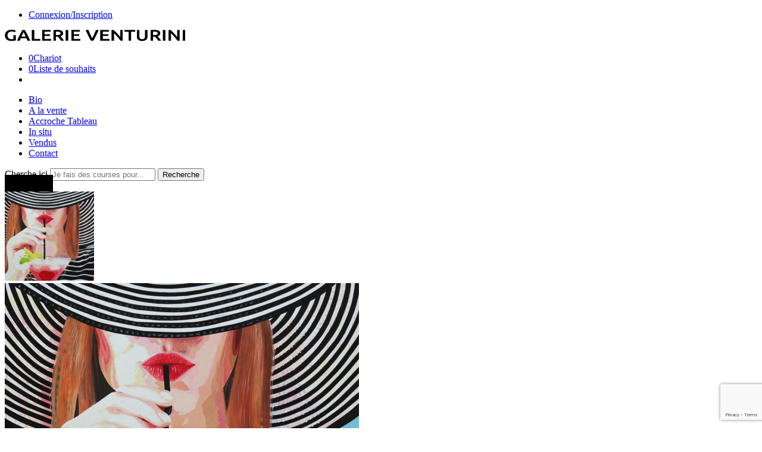

--- FILE ---
content_type: text/html; charset=UTF-8
request_url: https://www.galerieventurini.com/tableaux/cocktail/
body_size: 21755
content:
<!DOCTYPE html><html lang="fr-FR"><head><meta charset="UTF-8" /><meta http-equiv="X-UA-Compatible" content="IE=Edge" /><meta name="viewport" content="width=device-width, initial-scale=1.0, maximum-scale=1.0, user-scalable=0" /><link rel="profile" href="http://gmpg.org/xfn/11" /><link rel="pingback" href="https://www.galerieventurini.com/xmlrpc.php" /><link rel="shortcut icon" href="https://www.galerieventurini.com/wp-content/uploads/2023/09/favicon_galerie-venturini.png" /><meta name='robots' content='index, follow, max-image-preview:large, max-snippet:-1, max-video-preview:-1' /><title>Cocktail - Galerie Venturini</title><meta name="description" content="Portrait de femme buvant un coktail abritée du soleil par un grand chapeau rayé noir et blanc." /><link rel="canonical" href="https://www.galerieventurini.com/tableaux/cocktail/" /><meta property="og:locale" content="fr_FR" /><meta property="og:type" content="article" /><meta property="og:title" content="Cocktail - Galerie Venturini" /><meta property="og:description" content="Portrait de femme buvant un coktail abritée du soleil par un grand chapeau rayé noir et blanc." /><meta property="og:url" content="https://www.galerieventurini.com/tableaux/cocktail/" /><meta property="og:site_name" content="Galerie Venturini" /><meta property="article:publisher" content="https://www.facebook.com/jj.venturini" /><meta property="article:modified_time" content="2019-08-19T17:48:31+00:00" /><meta property="og:image" content="https://www.galerieventurini.com/wp-content/uploads/2019/02/Cocktail.jpg" /><meta property="og:image:width" content="950" /><meta property="og:image:height" content="721" /><meta property="og:image:type" content="image/jpeg" /><meta name="twitter:card" content="summary_large_image" /> <script type="application/ld+json" class="yoast-schema-graph">{"@context":"https://schema.org","@graph":[{"@type":"WebPage","@id":"https://www.galerieventurini.com/tableaux/cocktail/","url":"https://www.galerieventurini.com/tableaux/cocktail/","name":"Cocktail - Galerie Venturini","isPartOf":{"@id":"https://www.galerieventurini.com/#website"},"primaryImageOfPage":{"@id":"https://www.galerieventurini.com/tableaux/cocktail/#primaryimage"},"image":{"@id":"https://www.galerieventurini.com/tableaux/cocktail/#primaryimage"},"thumbnailUrl":"https://www.galerieventurini.com/wp-content/uploads/2019/02/Cocktail.jpg","datePublished":"2019-02-27T17:12:25+00:00","dateModified":"2019-08-19T17:48:31+00:00","description":"Portrait de femme buvant un coktail abritée du soleil par un grand chapeau rayé noir et blanc.","breadcrumb":{"@id":"https://www.galerieventurini.com/tableaux/cocktail/#breadcrumb"},"inLanguage":"fr-FR","potentialAction":[{"@type":"ReadAction","target":["https://www.galerieventurini.com/tableaux/cocktail/"]}]},{"@type":"ImageObject","inLanguage":"fr-FR","@id":"https://www.galerieventurini.com/tableaux/cocktail/#primaryimage","url":"https://www.galerieventurini.com/wp-content/uploads/2019/02/Cocktail.jpg","contentUrl":"https://www.galerieventurini.com/wp-content/uploads/2019/02/Cocktail.jpg","width":950,"height":721,"caption":"chapeau, cocktail, Femme, galerie venturini, JJV, levres, paille"},{"@type":"BreadcrumbList","@id":"https://www.galerieventurini.com/tableaux/cocktail/#breadcrumb","itemListElement":[{"@type":"ListItem","position":1,"name":"Home","item":"https://www.galerieventurini.com/"},{"@type":"ListItem","position":2,"name":"Boutique","item":"https://www.galerieventurini.com/boutique-tableaux/"},{"@type":"ListItem","position":3,"name":"Cocktail"}]},{"@type":"WebSite","@id":"https://www.galerieventurini.com/#website","url":"https://www.galerieventurini.com/","name":"Galerie Venturini","description":"Tableaux Art Contemporain, peintures à l&#039;huile sur toile de lin","publisher":{"@id":"https://www.galerieventurini.com/#organization"},"potentialAction":[{"@type":"SearchAction","target":{"@type":"EntryPoint","urlTemplate":"https://www.galerieventurini.com/?s={search_term_string}"},"query-input":{"@type":"PropertyValueSpecification","valueRequired":true,"valueName":"search_term_string"}}],"inLanguage":"fr-FR"},{"@type":"Organization","@id":"https://www.galerieventurini.com/#organization","name":"Galerie Venturini","url":"https://www.galerieventurini.com/","logo":{"@type":"ImageObject","inLanguage":"fr-FR","@id":"https://www.galerieventurini.com/#/schema/logo/image/","url":"https://www.galerieventurini.com/wp-content/uploads/2019/03/logo_galerie-venturini_small2.png","contentUrl":"https://www.galerieventurini.com/wp-content/uploads/2019/03/logo_galerie-venturini_small2.png","width":230,"height":17,"caption":"Galerie Venturini"},"image":{"@id":"https://www.galerieventurini.com/#/schema/logo/image/"},"sameAs":["https://www.facebook.com/jj.venturini","https://www.instagram.com/venturini.art/"]}]}</script> <link rel='dns-prefetch' href='//capi-automation.s3.us-east-2.amazonaws.com' /><link rel='dns-prefetch' href='//www.google.com' /><link rel='dns-prefetch' href='//www.googletagmanager.com' /><link rel='dns-prefetch' href='//fonts.googleapis.com' /><link rel="alternate" type="application/rss+xml" title="Galerie Venturini &raquo; Flux" href="https://www.galerieventurini.com/feed/" /><link rel="alternate" type="application/rss+xml" title="Galerie Venturini &raquo; Flux des commentaires" href="https://www.galerieventurini.com/comments/feed/" /><link rel="preload" href="//www.galerieventurini.com/wp-content/themes/elessi-theme/assets/minify-font-icons/font-nasa-icons/nasa-font.woff" as="font" type="font/woff" crossorigin /><link rel="preload" href="//www.galerieventurini.com/wp-content/themes/elessi-theme/assets/minify-font-icons/font-pe-icon-7-stroke/Pe-icon-7-stroke.woff" as="font" type="font/woff" crossorigin /><link rel="preload" href="//www.galerieventurini.com/wp-content/themes/elessi-theme/assets/minify-font-icons/font-awesome-4.7.0/fontawesome-webfont.woff2" as="font" type="font/woff2" crossorigin /><link rel="preload" href="//www.galerieventurini.com/wp-content/themes/elessi-theme/assets/minify-font-icons/font-awesome-4.7.0/fontawesome-webfont.woff" as="font" type="font/woff" crossorigin /><link rel="alternate" title="oEmbed (JSON)" type="application/json+oembed" href="https://www.galerieventurini.com/wp-json/oembed/1.0/embed?url=https%3A%2F%2Fwww.galerieventurini.com%2Ftableaux%2Fcocktail%2F" /><link rel="alternate" title="oEmbed (XML)" type="text/xml+oembed" href="https://www.galerieventurini.com/wp-json/oembed/1.0/embed?url=https%3A%2F%2Fwww.galerieventurini.com%2Ftableaux%2Fcocktail%2F&#038;format=xml" /><style id='wp-img-auto-sizes-contain-inline-css' type='text/css'>img:is([sizes=auto i],[sizes^="auto," i]){contain-intrinsic-size:3000px 1500px}
/*# sourceURL=wp-img-auto-sizes-contain-inline-css */</style><style id='classic-theme-styles-inline-css' type='text/css'>/*! This file is auto-generated */
.wp-block-button__link{color:#fff;background-color:#32373c;border-radius:9999px;box-shadow:none;text-decoration:none;padding:calc(.667em + 2px) calc(1.333em + 2px);font-size:1.125em}.wp-block-file__button{background:#32373c;color:#fff;text-decoration:none}
/*# sourceURL=/wp-includes/css/classic-themes.min.css */</style><style id='global-styles-inline-css' type='text/css'>:root{--wp--preset--aspect-ratio--square: 1;--wp--preset--aspect-ratio--4-3: 4/3;--wp--preset--aspect-ratio--3-4: 3/4;--wp--preset--aspect-ratio--3-2: 3/2;--wp--preset--aspect-ratio--2-3: 2/3;--wp--preset--aspect-ratio--16-9: 16/9;--wp--preset--aspect-ratio--9-16: 9/16;--wp--preset--color--black: #000000;--wp--preset--color--cyan-bluish-gray: #abb8c3;--wp--preset--color--white: #ffffff;--wp--preset--color--pale-pink: #f78da7;--wp--preset--color--vivid-red: #cf2e2e;--wp--preset--color--luminous-vivid-orange: #ff6900;--wp--preset--color--luminous-vivid-amber: #fcb900;--wp--preset--color--light-green-cyan: #7bdcb5;--wp--preset--color--vivid-green-cyan: #00d084;--wp--preset--color--pale-cyan-blue: #8ed1fc;--wp--preset--color--vivid-cyan-blue: #0693e3;--wp--preset--color--vivid-purple: #9b51e0;--wp--preset--gradient--vivid-cyan-blue-to-vivid-purple: linear-gradient(135deg,rgb(6,147,227) 0%,rgb(155,81,224) 100%);--wp--preset--gradient--light-green-cyan-to-vivid-green-cyan: linear-gradient(135deg,rgb(122,220,180) 0%,rgb(0,208,130) 100%);--wp--preset--gradient--luminous-vivid-amber-to-luminous-vivid-orange: linear-gradient(135deg,rgb(252,185,0) 0%,rgb(255,105,0) 100%);--wp--preset--gradient--luminous-vivid-orange-to-vivid-red: linear-gradient(135deg,rgb(255,105,0) 0%,rgb(207,46,46) 100%);--wp--preset--gradient--very-light-gray-to-cyan-bluish-gray: linear-gradient(135deg,rgb(238,238,238) 0%,rgb(169,184,195) 100%);--wp--preset--gradient--cool-to-warm-spectrum: linear-gradient(135deg,rgb(74,234,220) 0%,rgb(151,120,209) 20%,rgb(207,42,186) 40%,rgb(238,44,130) 60%,rgb(251,105,98) 80%,rgb(254,248,76) 100%);--wp--preset--gradient--blush-light-purple: linear-gradient(135deg,rgb(255,206,236) 0%,rgb(152,150,240) 100%);--wp--preset--gradient--blush-bordeaux: linear-gradient(135deg,rgb(254,205,165) 0%,rgb(254,45,45) 50%,rgb(107,0,62) 100%);--wp--preset--gradient--luminous-dusk: linear-gradient(135deg,rgb(255,203,112) 0%,rgb(199,81,192) 50%,rgb(65,88,208) 100%);--wp--preset--gradient--pale-ocean: linear-gradient(135deg,rgb(255,245,203) 0%,rgb(182,227,212) 50%,rgb(51,167,181) 100%);--wp--preset--gradient--electric-grass: linear-gradient(135deg,rgb(202,248,128) 0%,rgb(113,206,126) 100%);--wp--preset--gradient--midnight: linear-gradient(135deg,rgb(2,3,129) 0%,rgb(40,116,252) 100%);--wp--preset--font-size--small: 13px;--wp--preset--font-size--medium: 20px;--wp--preset--font-size--large: 36px;--wp--preset--font-size--x-large: 42px;--wp--preset--spacing--20: 0.44rem;--wp--preset--spacing--30: 0.67rem;--wp--preset--spacing--40: 1rem;--wp--preset--spacing--50: 1.5rem;--wp--preset--spacing--60: 2.25rem;--wp--preset--spacing--70: 3.38rem;--wp--preset--spacing--80: 5.06rem;--wp--preset--shadow--natural: 6px 6px 9px rgba(0, 0, 0, 0.2);--wp--preset--shadow--deep: 12px 12px 50px rgba(0, 0, 0, 0.4);--wp--preset--shadow--sharp: 6px 6px 0px rgba(0, 0, 0, 0.2);--wp--preset--shadow--outlined: 6px 6px 0px -3px rgb(255, 255, 255), 6px 6px rgb(0, 0, 0);--wp--preset--shadow--crisp: 6px 6px 0px rgb(0, 0, 0);}:where(.is-layout-flex){gap: 0.5em;}:where(.is-layout-grid){gap: 0.5em;}body .is-layout-flex{display: flex;}.is-layout-flex{flex-wrap: wrap;align-items: center;}.is-layout-flex > :is(*, div){margin: 0;}body .is-layout-grid{display: grid;}.is-layout-grid > :is(*, div){margin: 0;}:where(.wp-block-columns.is-layout-flex){gap: 2em;}:where(.wp-block-columns.is-layout-grid){gap: 2em;}:where(.wp-block-post-template.is-layout-flex){gap: 1.25em;}:where(.wp-block-post-template.is-layout-grid){gap: 1.25em;}.has-black-color{color: var(--wp--preset--color--black) !important;}.has-cyan-bluish-gray-color{color: var(--wp--preset--color--cyan-bluish-gray) !important;}.has-white-color{color: var(--wp--preset--color--white) !important;}.has-pale-pink-color{color: var(--wp--preset--color--pale-pink) !important;}.has-vivid-red-color{color: var(--wp--preset--color--vivid-red) !important;}.has-luminous-vivid-orange-color{color: var(--wp--preset--color--luminous-vivid-orange) !important;}.has-luminous-vivid-amber-color{color: var(--wp--preset--color--luminous-vivid-amber) !important;}.has-light-green-cyan-color{color: var(--wp--preset--color--light-green-cyan) !important;}.has-vivid-green-cyan-color{color: var(--wp--preset--color--vivid-green-cyan) !important;}.has-pale-cyan-blue-color{color: var(--wp--preset--color--pale-cyan-blue) !important;}.has-vivid-cyan-blue-color{color: var(--wp--preset--color--vivid-cyan-blue) !important;}.has-vivid-purple-color{color: var(--wp--preset--color--vivid-purple) !important;}.has-black-background-color{background-color: var(--wp--preset--color--black) !important;}.has-cyan-bluish-gray-background-color{background-color: var(--wp--preset--color--cyan-bluish-gray) !important;}.has-white-background-color{background-color: var(--wp--preset--color--white) !important;}.has-pale-pink-background-color{background-color: var(--wp--preset--color--pale-pink) !important;}.has-vivid-red-background-color{background-color: var(--wp--preset--color--vivid-red) !important;}.has-luminous-vivid-orange-background-color{background-color: var(--wp--preset--color--luminous-vivid-orange) !important;}.has-luminous-vivid-amber-background-color{background-color: var(--wp--preset--color--luminous-vivid-amber) !important;}.has-light-green-cyan-background-color{background-color: var(--wp--preset--color--light-green-cyan) !important;}.has-vivid-green-cyan-background-color{background-color: var(--wp--preset--color--vivid-green-cyan) !important;}.has-pale-cyan-blue-background-color{background-color: var(--wp--preset--color--pale-cyan-blue) !important;}.has-vivid-cyan-blue-background-color{background-color: var(--wp--preset--color--vivid-cyan-blue) !important;}.has-vivid-purple-background-color{background-color: var(--wp--preset--color--vivid-purple) !important;}.has-black-border-color{border-color: var(--wp--preset--color--black) !important;}.has-cyan-bluish-gray-border-color{border-color: var(--wp--preset--color--cyan-bluish-gray) !important;}.has-white-border-color{border-color: var(--wp--preset--color--white) !important;}.has-pale-pink-border-color{border-color: var(--wp--preset--color--pale-pink) !important;}.has-vivid-red-border-color{border-color: var(--wp--preset--color--vivid-red) !important;}.has-luminous-vivid-orange-border-color{border-color: var(--wp--preset--color--luminous-vivid-orange) !important;}.has-luminous-vivid-amber-border-color{border-color: var(--wp--preset--color--luminous-vivid-amber) !important;}.has-light-green-cyan-border-color{border-color: var(--wp--preset--color--light-green-cyan) !important;}.has-vivid-green-cyan-border-color{border-color: var(--wp--preset--color--vivid-green-cyan) !important;}.has-pale-cyan-blue-border-color{border-color: var(--wp--preset--color--pale-cyan-blue) !important;}.has-vivid-cyan-blue-border-color{border-color: var(--wp--preset--color--vivid-cyan-blue) !important;}.has-vivid-purple-border-color{border-color: var(--wp--preset--color--vivid-purple) !important;}.has-vivid-cyan-blue-to-vivid-purple-gradient-background{background: var(--wp--preset--gradient--vivid-cyan-blue-to-vivid-purple) !important;}.has-light-green-cyan-to-vivid-green-cyan-gradient-background{background: var(--wp--preset--gradient--light-green-cyan-to-vivid-green-cyan) !important;}.has-luminous-vivid-amber-to-luminous-vivid-orange-gradient-background{background: var(--wp--preset--gradient--luminous-vivid-amber-to-luminous-vivid-orange) !important;}.has-luminous-vivid-orange-to-vivid-red-gradient-background{background: var(--wp--preset--gradient--luminous-vivid-orange-to-vivid-red) !important;}.has-very-light-gray-to-cyan-bluish-gray-gradient-background{background: var(--wp--preset--gradient--very-light-gray-to-cyan-bluish-gray) !important;}.has-cool-to-warm-spectrum-gradient-background{background: var(--wp--preset--gradient--cool-to-warm-spectrum) !important;}.has-blush-light-purple-gradient-background{background: var(--wp--preset--gradient--blush-light-purple) !important;}.has-blush-bordeaux-gradient-background{background: var(--wp--preset--gradient--blush-bordeaux) !important;}.has-luminous-dusk-gradient-background{background: var(--wp--preset--gradient--luminous-dusk) !important;}.has-pale-ocean-gradient-background{background: var(--wp--preset--gradient--pale-ocean) !important;}.has-electric-grass-gradient-background{background: var(--wp--preset--gradient--electric-grass) !important;}.has-midnight-gradient-background{background: var(--wp--preset--gradient--midnight) !important;}.has-small-font-size{font-size: var(--wp--preset--font-size--small) !important;}.has-medium-font-size{font-size: var(--wp--preset--font-size--medium) !important;}.has-large-font-size{font-size: var(--wp--preset--font-size--large) !important;}.has-x-large-font-size{font-size: var(--wp--preset--font-size--x-large) !important;}
:where(.wp-block-post-template.is-layout-flex){gap: 1.25em;}:where(.wp-block-post-template.is-layout-grid){gap: 1.25em;}
:where(.wp-block-term-template.is-layout-flex){gap: 1.25em;}:where(.wp-block-term-template.is-layout-grid){gap: 1.25em;}
:where(.wp-block-columns.is-layout-flex){gap: 2em;}:where(.wp-block-columns.is-layout-grid){gap: 2em;}
:root :where(.wp-block-pullquote){font-size: 1.5em;line-height: 1.6;}
/*# sourceURL=global-styles-inline-css */</style><style id='woocommerce-inline-inline-css' type='text/css'>.woocommerce form .form-row .required { visibility: visible; }
/*# sourceURL=woocommerce-inline-inline-css */</style><link rel='stylesheet' id='wpo_min-header-0-css' href='https://www.galerieventurini.com/wp-content/cache/wpo-minify/1768905205/assets/wpo-minify-header-b55f1da3.min.css' type='text/css' media='all' /> <script type="text/template" id="tmpl-variation-template"><div class="woocommerce-variation-description">{{{ data.variation.variation_description }}}</div>
	<div class="woocommerce-variation-price">{{{ data.variation.price_html }}}</div>
	<div class="woocommerce-variation-availability">{{{ data.variation.availability_html }}}</div></script> <script type="text/template" id="tmpl-unavailable-variation-template"><p role="alert">Désolé, ce produit n&rsquo;est pas disponible. Veuillez choisir une combinaison différente.</p></script> <script defer id="WCPAY_ASSETS-js-extra" src="[data-uri]"></script> <script defer id="jquery-js-after" src="[data-uri]"></script> <script defer type="text/javascript" src="https://www.galerieventurini.com/wp-content/cache/wpo-minify/1768905205/assets/wpo-minify-header-7bc30e4f.min.js" id="wpo_min-header-0-js"></script> <script defer id="wpo_min-header-1-js-extra" src="[data-uri]"></script> <script type="text/javascript" src="https://www.galerieventurini.com/wp-content/cache/wpo-minify/1768905205/assets/wpo-minify-header-984d4d54.min.js" id="wpo_min-header-1-js" defer="defer" data-wp-strategy="defer"></script> 
 <script defer type="text/javascript" src="https://www.googletagmanager.com/gtag/js?id=G-86VDDG7SHX" id="google_gtagjs-js"></script> <script defer id="google_gtagjs-js-after" src="[data-uri]"></script> <script defer id="wpo_min-header-3-js-extra" src="[data-uri]"></script> <script type="text/javascript" src="https://www.galerieventurini.com/wp-content/cache/wpo-minify/1768905205/assets/wpo-minify-header-8e910fd8.min.js" id="wpo_min-header-3-js" defer="defer" data-wp-strategy="defer"></script> <script defer id="wpo_min-header-4-js-extra" src="[data-uri]"></script> <script defer type="text/javascript" src="https://www.galerieventurini.com/wp-content/cache/wpo-minify/1768905205/assets/wpo-minify-header-2ef81203.min.js" id="wpo_min-header-4-js"></script> <script defer id="wpo_min-header-5-js-extra" src="[data-uri]"></script> <script type="text/javascript" src="https://www.galerieventurini.com/wp-content/cache/wpo-minify/1768905205/assets/wpo-minify-header-30701748.min.js" id="wpo_min-header-5-js" defer="defer" data-wp-strategy="defer"></script> <link rel="https://api.w.org/" href="https://www.galerieventurini.com/wp-json/" /><link rel="alternate" title="JSON" type="application/json" href="https://www.galerieventurini.com/wp-json/wp/v2/product/2603" /><link rel="EditURI" type="application/rsd+xml" title="RSD" href="https://www.galerieventurini.com/xmlrpc.php?rsd" /><meta name="generator" content="WordPress 6.9" /><meta name="generator" content="WooCommerce 10.4.3" /><link rel='shortlink' href='https://www.galerieventurini.com/?p=2603' /><meta name="generator" content="Site Kit by Google 1.170.0" /><meta name="google-site-verification" content="koz8Z-AwCOs19yYJJMguANknDQbFwpDFPO-htOKUaLk" /> <noscript><style>.woocommerce-product-gallery{ opacity: 1 !important; }</style></noscript><meta name="google-adsense-platform-account" content="ca-host-pub-2644536267352236"><meta name="google-adsense-platform-domain" content="sitekit.withgoogle.com"><meta name="generator" content="Elementor 3.34.3; features: additional_custom_breakpoints; settings: css_print_method-external, google_font-enabled, font_display-swap"><style type="text/css">.recentcomments a{display:inline !important;padding:0 !important;margin:0 !important;}</style> <script defer src="[data-uri]"></script>  <script defer src="[data-uri]"></script> <style>.e-con.e-parent:nth-of-type(n+4):not(.e-lazyloaded):not(.e-no-lazyload),
				.e-con.e-parent:nth-of-type(n+4):not(.e-lazyloaded):not(.e-no-lazyload) * {
					background-image: none !important;
				}
				@media screen and (max-height: 1024px) {
					.e-con.e-parent:nth-of-type(n+3):not(.e-lazyloaded):not(.e-no-lazyload),
					.e-con.e-parent:nth-of-type(n+3):not(.e-lazyloaded):not(.e-no-lazyload) * {
						background-image: none !important;
					}
				}
				@media screen and (max-height: 640px) {
					.e-con.e-parent:nth-of-type(n+2):not(.e-lazyloaded):not(.e-no-lazyload),
					.e-con.e-parent:nth-of-type(n+2):not(.e-lazyloaded):not(.e-no-lazyload) * {
						background-image: none !important;
					}
				}</style><link rel="icon" href="https://www.galerieventurini.com/wp-content/uploads/2023/09/favicon_galerie-venturini-100x100.png" sizes="32x32" /><link rel="icon" href="https://www.galerieventurini.com/wp-content/uploads/2023/09/favicon_galerie-venturini-300x300.png" sizes="192x192" /><link rel="apple-touch-icon" href="https://www.galerieventurini.com/wp-content/uploads/2023/09/favicon_galerie-venturini-300x300.png" /><meta name="msapplication-TileImage" content="https://www.galerieventurini.com/wp-content/uploads/2023/09/favicon_galerie-venturini-300x300.png" /><style type="text/css" id="wp-custom-css">.badge.out-of-stock-label {
	background-color:#000 !important;
padding: 10px 20px !important;
}
.btn-wishlist.nasa-added .nasa-icon {
color: #000 !important;
}

.filter-tabs.nasa-change-view {
	display: none !important;
}

.woocommerce-result-count {
	display: none !important;
}

.woocommerce-ordering {
	display: none !important;
}

.nasa-icon.icon-nasa-compare-2 {
	display:none !important;
}

#gallery-1 img {
border: none !important;
}
.mobile-search {
display: none !important;
}

.woocommerce-store-notice.demo_store {
	text-align:center !important;
}</style></head><body class="wp-singular product-template-default single single-product postid-2603 wp-custom-logo wp-theme-elessi-theme theme-elessi-theme bridge-core-3.0.1 nasa-woo-actived nasa-core-actived woocommerce woocommerce-page woocommerce-demo-store woocommerce-no-js ehf-template-elessi-theme ehf-stylesheet-elessi-theme antialiased nasa-spl-new-2 nasa-quickview-on nasa-enable-wow nasa-image-round elementor-default elementor-kit-4027"><p role="complementary" aria-label="Notification de la boutique" class="woocommerce-store-notice demo_store" data-notice-id="c63f10731f6b71d3af48714e2023c062" style="display:none;">Boutique des tableaux de l'artiste peintre Jean-Jaques VENTURINI. Peintures à l'huile sur toiles de lin 100% réalisées à la main. <a role="button" href="#" class="woocommerce-store-notice__dismiss-link">Ignorer</a></p><div id="nasa-before-load"><div class="nasa-loader"></div></div><div id="wrapper"><header id="header-content" class="site-header"><div class="header-wrapper header-type-1 nasa-header-sticky"><div class="nasa-topbar-wrap hide-for-mobile"><div id="top-bar" class="top-bar"><div class="row"><div class="large-12 columns"><div class="left-text left rtl-right"></div><div class="right-text nasa-hide-for-mobile right rtl-left"><div class="topbar-menu-container"><ul class="nasa-menus-account"><li class="menu-item"><a class="nasa-login-register-ajax inline-block" data-enable="1" href="https://www.galerieventurini.com/my-account/" title="Connexion/Inscription"><i class="pe7-icon pe-7s-user"></i><span class="nasa-login-title">Connexion/Inscription</span></a></li></ul></div></div></div></div></div><div class="nasa-hide-for-mobile"> <a class="nasa-icon-toggle" href="javascript:void(0);" rel="nofollow"> <i class="nasa-topbar-up pe-7s-angle-up"></i> <i class="nasa-topbar-down pe-7s-angle-down"></i> </a></div></div><div class="sticky-wrapper"><div id="masthead" class="site-header"><div class="row"><div class="large-12 columns header-container"><div class="nasa-hide-for-mobile nasa-wrap-event-search"><div class="nasa-relative nasa-header-flex nasa-elements-wrap nasa-wrap-width-main-menu jbw"><div class="order-1 logo-wrapper"> <a class="logo nasa-logo-retina" href="https://www.galerieventurini.com/" title="Galerie Venturini - Tableaux Art Contemporain, peintures à l&#039;huile sur toile de lin" rel="Maison"><img src="//www.galerieventurini.com/wp-content/uploads/2023/09/galerie-venturini_logo.png" alt="Galerie Venturini" class="header_logo" srcset="//www.galerieventurini.com/wp-content/uploads/2023/09/galerie-venturini_logo.png 1x, //www.galerieventurini.com/wp-content/uploads/2023/09/galerie-venturini_logo.png 2x" /></a></div><div class="order-3 icons-wrapper"><div class="nasa-header-icons-wrap"><ul class="header-icons"><li class="first nasa-icon-mini-cart"><a href="https://www.galerieventurini.com/cart/" class="cart-link mini-cart cart-inner nasa-flex jc" title="Chariot" rel="nofollow"><span class="icon-wrap"><i class="nasa-icon cart-icon icon-nasa-cart-3"></i><span class="nasa-cart-count nasa-mini-number cart-number hidden-tag nasa-product-empty">0</span></span><span class="icon-text hidden-tag">Chariot</span></a></li><li class="nasa-icon-wishlist"><a class="wishlist-link nasa-wishlist-link nasa-flex" href="javascript:void(0);" title="Liste de souhaits" rel="nofollow"><span class="icon-wrap"><i class="nasa-icon wishlist-icon icon-nasa-like"></i><span class="nasa-wishlist-count nasa-mini-number wishlist-number nasa-product-empty">0</span></span><span class="icon-text hidden-tag">Liste de souhaits</span></a></li><li class="nasa-icon-search nasa-hide-for-mobile"><a class="search-icon desk-search nasa-flex" href="javascript:void(0);" data-open="0" title="Recherche" rel="nofollow"><i class="nasa-icon nasa-search icon-nasa-if-search"></i></a></li></ul></div></div><div class="wide-nav fgr-2 order-2 fjct nasa-bg-wrap nasa-nav-style-1"><div class="nasa-menus-wrapper nasa-menus-wrapper-reponsive nasa-loading" data-padding_x="35"><div class="nav-wrapper main-menu-warpper"><ul id="site-navigation" class="header-nav nasa-to-menu-mobile nasa-main-menu"><li class="menu-item menu-item-type-post_type menu-item-object-page default-menu root-item nasa_even"><a title="Bio" href="https://www.galerieventurini.com/a-propos-jean-jacques-venturini/" class="nasa-title-menu"><i class="pe-7s-angle-down nasa-open-child"></i>Bio</a></li><li class="menu-item menu-item-type-post_type menu-item-object-page current_page_parent default-menu root-item nasa_odd"><a title="A la vente" href="https://www.galerieventurini.com/boutique-tableaux/" class="nasa-title-menu"><i class="pe-7s-angle-down nasa-open-child"></i>A la vente</a></li><li class="menu-item menu-item-type-post_type menu-item-object-page default-menu root-item nasa_even"><a title="Accroche Tableau" href="https://www.galerieventurini.com/accroche-tableau/" class="nasa-title-menu"><i class="pe-7s-angle-down nasa-open-child"></i>Accroche Tableau</a></li><li class="menu-item menu-item-type-post_type menu-item-object-page default-menu root-item nasa_odd"><a title="In situ" href="https://www.galerieventurini.com/decoration-tableaux/" class="nasa-title-menu"><i class="pe-7s-angle-down nasa-open-child"></i>In situ</a></li><li class="menu-item menu-item-type-post_type menu-item-object-page default-menu root-item nasa_even"><a title="Vendus" href="https://www.galerieventurini.com/vendus/" class="nasa-title-menu"><i class="pe-7s-angle-down nasa-open-child"></i>Vendus</a></li><li class="menu-item menu-item-type-post_type menu-item-object-page default-menu root-item nasa_odd"><a title="Contact" href="https://www.galerieventurini.com/contactez-moi/" class="nasa-title-menu"><i class="pe-7s-angle-down nasa-open-child"></i>Contact</a></li></ul></div></div></div></div><div class="nasa-header-search-wrap nasa-hide-for-mobile"><div class="nasa-search-space nasa-search-icon"><div class="nasa-show-search-form nasa-over-hide nasa-rightToLeft"><div class="search-wrapper nasa-ajax-search-form-container classic"><form role="search" method="get" class="nasa-search nasa-ajax-search-form" action="https://www.galerieventurini.com/"> <label for="nasa-input-1" class="hidden-tag"> Cherche ici </label> <input type="text" name="s" id="nasa-input-1" class="search-field search-input live-search-input" value="" placeholder="Je fais des courses pour..." /> <span class="nasa-icon-submit-page"> <button class="nasa-submit-search hidden-tag"> Recherche </button> </span> <input type="hidden" name="post_type" value="product" /></form> <a href="javascript:void(0);" title="Fermer la recherche" class="nasa-close-search nasa-stclose" rel="nofollow"></a></div></div></div></div></div></div></div></div></div></div></header><main id="main-content" class="site-main light nasa-after-clear"><div class="product-page"><div class="nasa-ajax-store-wrapper"><div id="nasa-ajax-store" class="nasa-ajax-store-content"><div class="nasa-progress-bar-load-shop"><div class="nasa-progress-per"></div></div><div class="woocommerce-notices-wrapper"></div><div id="product-2603" class="post-2603 product type-product status-publish has-post-thumbnail product_cat-vendus product_tag-chapeau product_tag-cocktail product_tag-galerie-venturini product_tag-jjv product_tag-levres product_tag-paille product_tag-tableau-a-lhuile-avec-une-femme first outofstock sold-individually shipping-taxable purchasable product-type-simple"><div class="nasa-row nasa-product-details-page modern nasa-layout-new-2"><div class="nasa-single-product-grid-2"><div class="row focus-info"><div class="large-6 small-12 columns product-gallery rtl-right"><div class="nasa-badges-wrap"><span class="badge out-of-stock-label">Vendu</span></div><div class="woocommerce-product-gallery woocommerce-product-gallery--with-images images"><div class="row nasa-mobile-row woocommerce-product-gallery__wrapper"><div class="large-12 columns mobile-padding-left-5 mobile-padding-right-5"><div class="nasa-thumb-wrap rtl-right"><div class="nasa-thumbnail-default-wrap"><div class="product-thumbnails images-popups-gallery nasa-single-product-thumbnails nasa-thumbnail-default"><div class="nasa-wrap-item-thumb nasa-active" data-key="0" data-thumb_org="https://www.galerieventurini.com/wp-content/uploads/2019/02/Cocktail-150x150.jpg"><a href="javascript:void(0);" title="Cocktail" class="active-thumbnail" rel="nofollow"><img width="150" height="150" src="https://www.galerieventurini.com/wp-content/uploads/2019/02/Cocktail-150x150.jpg" class="skip-lazy attachment-thumbnail size-thumbnail wp-post-image" alt="Cocktail" decoding="async" srcset="https://www.galerieventurini.com/wp-content/uploads/2019/02/Cocktail-150x150.jpg 150w, https://www.galerieventurini.com/wp-content/uploads/2019/02/Cocktail-100x100.jpg 100w, https://www.galerieventurini.com/wp-content/uploads/2019/02/Cocktail-570x570.jpg 570w, https://www.galerieventurini.com/wp-content/uploads/2019/02/Cocktail-500x500.jpg 500w, https://www.galerieventurini.com/wp-content/uploads/2019/02/Cocktail-300x300.jpg 300w" sizes="(max-width: 150px) 100vw, 150px" /></a></div></div></div></div><div class="nasa-main-wrap rtl-left"><div class="product-images-slider images-popups-gallery"><div class="nasa-main-image-default-wrap"><div class="main-images nasa-single-product-main-image nasa-main-image-default"><div class="item-wrap first"><div class="nasa-item-main-image-wrap" data-key="0"><div class="easyzoom first"> <a href="https://www.galerieventurini.com/wp-content/uploads/2019/02/Cocktail.jpg" class="woocommerce-main-image product-image woocommerce-product-gallery__image" data-o_href="https://www.galerieventurini.com/wp-content/uploads/2019/02/Cocktail-595x452.jpg" data-full_href="https://www.galerieventurini.com/wp-content/uploads/2019/02/Cocktail.jpg" title="Cocktail"><img fetchpriority="high" width="595" height="452" src="https://www.galerieventurini.com/wp-content/uploads/2019/02/Cocktail-595x452.jpg" class="wp-post-image skip-lazy attachment-shop_single size-shop_single" alt="chapeau, cocktail, Femme, galerie venturini, JJV, levres, paille" title="Cocktail" data-caption="chapeau, cocktail, Femme, galerie venturini, JJV, levres, paille" data-src="https://www.galerieventurini.com/wp-content/uploads/2019/02/Cocktail.jpg" data-large_image="https://www.galerieventurini.com/wp-content/uploads/2019/02/Cocktail.jpg" data-large_image_width="950" data-large_image_height="721" decoding="async" srcset="https://www.galerieventurini.com/wp-content/uploads/2019/02/Cocktail-595x452.jpg 595w, https://www.galerieventurini.com/wp-content/uploads/2019/02/Cocktail-450x342.jpg 450w, https://www.galerieventurini.com/wp-content/uploads/2019/02/Cocktail-300x228.jpg 300w, https://www.galerieventurini.com/wp-content/uploads/2019/02/Cocktail-768x583.jpg 768w, https://www.galerieventurini.com/wp-content/uploads/2019/02/Cocktail-500x380.jpg 500w, https://www.galerieventurini.com/wp-content/uploads/2019/02/Cocktail-700x531.jpg 700w, https://www.galerieventurini.com/wp-content/uploads/2019/02/Cocktail-600x455.jpg 600w, https://www.galerieventurini.com/wp-content/uploads/2019/02/Cocktail.jpg 950w" sizes="(max-width: 595px) 100vw, 595px" /></a></div></div></div></div></div><div class="product-image-btn"> <a class="product-lightbox-btn hidden-tag" href="javascript:void(0);" rel="nofollow"></a> <a href="javascript:void(0);" class="btn-wishlist btn-link wishlist-icon btn-nasa-wishlist nasa-tip nasa-tip-right" data-prod="2603" data-prod_type="simple" data-icon-text="Add to Wishlist" data-added="Added to Wishlist" title="Liste de souhaits" rel="nofollow"> <i class="nasa-icon icon-nasa-like"></i> </a></div></div><div class="nasa-end-scroll"></div></div></div></div></div></div><div class="large-6 small-12 columns product-info summary entry-summary rtl-left"><div class="nasa-product-info-wrap"><h1 class="product_title entry-title">Cocktail</h1><div class="products-arrow"><div class="next-product next-prev-buttons"> <a href="https://www.galerieventurini.com/tableaux/corsica/" rel="next" class="icon-next-prev pe-7s-angle-right next" title="Corsica"></a> <a class="dropdown-wrap" title="Corsica" href="https://www.galerieventurini.com/tableaux/corsica/"> <img width="150" height="150" src="//www.galerieventurini.com/wp-content/plugins/a3-lazy-load/assets/images/lazy_placeholder.gif" data-lazy-type="image" data-src="https://www.galerieventurini.com/wp-content/uploads/2019/02/Corsica-150x150.jpg" class="lazy lazy-hidden attachment-thumbnail size-thumbnail" alt="chapeau rouge, Femme, galerie venturini, JJV, lunettes de soleil, plage, Pop Art" decoding="async" srcset="" data-srcset="https://www.galerieventurini.com/wp-content/uploads/2019/02/Corsica-150x150.jpg 150w, https://www.galerieventurini.com/wp-content/uploads/2019/02/Corsica-100x100.jpg 100w, https://www.galerieventurini.com/wp-content/uploads/2019/02/Corsica-570x570.jpg 570w, https://www.galerieventurini.com/wp-content/uploads/2019/02/Corsica-600x603.jpg 600w, https://www.galerieventurini.com/wp-content/uploads/2019/02/Corsica-500x500.jpg 500w, https://www.galerieventurini.com/wp-content/uploads/2019/02/Corsica-300x300.jpg 300w" sizes="(max-width: 150px) 100vw, 150px" /><noscript><img loading="lazy" width="150" height="150" src="https://www.galerieventurini.com/wp-content/uploads/2019/02/Corsica-150x150.jpg" class="attachment-thumbnail size-thumbnail" alt="chapeau rouge, Femme, galerie venturini, JJV, lunettes de soleil, plage, Pop Art" decoding="async" srcset="https://www.galerieventurini.com/wp-content/uploads/2019/02/Corsica-150x150.jpg 150w, https://www.galerieventurini.com/wp-content/uploads/2019/02/Corsica-100x100.jpg 100w, https://www.galerieventurini.com/wp-content/uploads/2019/02/Corsica-570x570.jpg 570w, https://www.galerieventurini.com/wp-content/uploads/2019/02/Corsica-600x603.jpg 600w, https://www.galerieventurini.com/wp-content/uploads/2019/02/Corsica-500x500.jpg 500w, https://www.galerieventurini.com/wp-content/uploads/2019/02/Corsica-300x300.jpg 300w" sizes="(max-width: 150px) 100vw, 150px" /></noscript><div class="next-prev-info padding-left-10 rtl-padding-left-0 rtl-padding-right-10"><p class="product-name">Corsica</p> <span class="price"><span class="woocommerce-Price-amount amount"><bdi>0,00&nbsp;<span class="woocommerce-Price-currencySymbol">&euro;</span></bdi></span></span></div> </a></div><div class="prev-product next-prev-buttons"> <a href="https://www.galerieventurini.com/tableaux/clint-eastwood/" rel="prev" class="icon-next-prev pe-7s-angle-left prev" title="Clint Eastwood"></a> <a class="dropdown-wrap" title="Clint Eastwood" href="https://www.galerieventurini.com/tableaux/clint-eastwood/"> <img loading="lazy" width="150" height="150" src="//www.galerieventurini.com/wp-content/plugins/a3-lazy-load/assets/images/lazy_placeholder.gif" data-lazy-type="image" data-src="https://www.galerieventurini.com/wp-content/uploads/2019/02/Clint-Eastwood-150x150.jpg" class="lazy lazy-hidden attachment-thumbnail size-thumbnail" alt="cinéma, clint eastwood, galerie venturini, newspaper&#039;art, Résine, westernes" decoding="async" srcset="" data-srcset="https://www.galerieventurini.com/wp-content/uploads/2019/02/Clint-Eastwood-150x150.jpg 150w, https://www.galerieventurini.com/wp-content/uploads/2019/02/Clint-Eastwood-100x100.jpg 100w, https://www.galerieventurini.com/wp-content/uploads/2019/02/Clint-Eastwood-570x570.jpg 570w, https://www.galerieventurini.com/wp-content/uploads/2019/02/Clint-Eastwood-500x500.jpg 500w, https://www.galerieventurini.com/wp-content/uploads/2019/02/Clint-Eastwood-300x300.jpg 300w" sizes="(max-width: 150px) 100vw, 150px" /><noscript><img loading="lazy" width="150" height="150" src="https://www.galerieventurini.com/wp-content/uploads/2019/02/Clint-Eastwood-150x150.jpg" class="attachment-thumbnail size-thumbnail" alt="cinéma, clint eastwood, galerie venturini, newspaper&#039;art, Résine, westernes" decoding="async" srcset="https://www.galerieventurini.com/wp-content/uploads/2019/02/Clint-Eastwood-150x150.jpg 150w, https://www.galerieventurini.com/wp-content/uploads/2019/02/Clint-Eastwood-100x100.jpg 100w, https://www.galerieventurini.com/wp-content/uploads/2019/02/Clint-Eastwood-570x570.jpg 570w, https://www.galerieventurini.com/wp-content/uploads/2019/02/Clint-Eastwood-500x500.jpg 500w, https://www.galerieventurini.com/wp-content/uploads/2019/02/Clint-Eastwood-300x300.jpg 300w" sizes="(max-width: 150px) 100vw, 150px" /></noscript><div class="next-prev-info padding-left-10 rtl-padding-left-0 rtl-padding-right-10"><p class="product-name">Clint Eastwood</p> <span class="price"><span class="woocommerce-Price-amount amount"><bdi>0,00&nbsp;<span class="woocommerce-Price-currencySymbol">&euro;</span></bdi></span></span></div> </a></div></div><p class="price nasa-single-product-price"><span class="woocommerce-Price-amount amount"><bdi>0,00&nbsp;<span class="woocommerce-Price-currencySymbol">&euro;</span></bdi></span></p><div class="woocommerce-product-details__short-description"><p>Huile sur toile.</p></div><p class="stock out-of-stock">Rupture de stock</p><div id="ppcp-recaptcha-v2-container" style="margin:20px 0;"></div><div id="nasa-counter-viewing" class="nasa-viewing nasa-promote-sales nasa-crazy-inline" data-min="10" data-max="50" data-delay="15000" data-change="5" data-id="2603"><i class="nasa-icon pe-7s-smile pe-icon"></i>&nbsp;&nbsp;<strong class="nasa-count">...</strong>&nbsp;personnes regardent ça en ce moment</div><hr class="nasa-single-hr" /><div class="nasa-single-share"><div class="nasa-share-label"><i class="nasa-icon pe-7s-share pe-icon"></i>&nbsp;&nbsp;Partager</div><ul class="social-icons nasa-share"><li><a href="https://www.facebook.com/sharer.php?u=https://www.galerieventurini.com/tableaux/cocktail/" target="_blank" class="icon nasa-tip" title="Partager sur Facebook" rel="nofollow"><i class="fa fab fa-facebook"></i></a></li><li><a href="https://pinterest.com/pin/create/button/?url=https://www.galerieventurini.com/tableaux/cocktail/&amp;media=https://www.galerieventurini.com/wp-content/uploads/2019/02/Cocktail.jpg&amp;description=Cocktail" target="_blank" class="icon nasa-tip" title="Épingler sur Pinterest" rel="nofollow"><i class="fa fab fa-pinterest"></i></a></li><li><a href="https://api.whatsapp.com/send?text=https://www.galerieventurini.com/tableaux/cocktail/" target="_blank" class="icon nasa-tip" title="Partager sur Whatsapp" rel="nofollow"><i class="fa fab fa-whatsapp"></i></a></li><li><a href="mailto:enter-your-mail@domain-here.com?subject=Cocktail&amp;body=Check%20this%20out:%20https://www.galerieventurini.com/tableaux/cocktail/" target="_blank" class="icon nasa-tip" title="Envoyez un e-mail à vos amis" rel="nofollow"><i class="fa fab fa-envelope-o"></i></a></li></ul></div></div></div></div><div class="product-details" id="nasa-single-product-tabs"> <script type="text/tempalte" id="tmp-read-more-tab"><div class="ns-read-more">
                    <a href="javascript:void(0);" data-show-less="Montrer moins" data-show-more="En savoir plus" class="ns-btn-read-more primary-color">
                        En savoir plus
                    </a>
                    
                </div></script> <div class="nasa-tabs-content woocommerce-tabs"><div class="row"><div class="large-12 columns"><div class="nasa-tab-wrap text-left"><ul class="nasa-tabs nasa-classic-style nasa-classic-2d nasa-tabs-radius-dashed"><li class="nasa-single-product-tab description_tab nasa-tab active first"> <a href="javascript:void(0);" data-id="#nasa-tab-description" rel="nofollow"> Description </a></li><li class="nasa-single-product-tab additional_information_tab nasa-tab last"> <a href="javascript:void(0);" data-id="#nasa-tab-additional_information" rel="nofollow"> Informations complémentaires </a></li></ul></div></div></div><div class="nasa-panels nasa-desc-wrap"><div class="nasa-panel nasa-content-description active" id="nasa-tab-description"><div class="row"><div class="large-12 columns nasa-content-panel"><p>La persuasion règne sur les lèvres d&rsquo;une jolie femme, sans qu&rsquo;elle ait besoin de les remuer.<br /> Citation de Sylvain Maréchal ; Le dictionnaire d&rsquo;amour (1788)</p></div></div></div><div class="nasa-panel nasa-content-additional_information" id="nasa-tab-additional_information"><div class="row"><div class="large-12 columns nasa-content-panel"><table class="woocommerce-product-attributes shop_attributes" aria-label="Détails du produit"><tr class="woocommerce-product-attributes-item woocommerce-product-attributes-item--dimensions"><th class="woocommerce-product-attributes-item__label" scope="row">Dimensions</th><td class="woocommerce-product-attributes-item__value">116 &times; 89 cm</td></tr></table></div></div></div></div></div></div><div class="nasa-clear-both nasa-min-height"></div><div class="row"><div class="large-12 columns"><div class="product_meta"> <span class="posted_in"><strong>Catégorie:</strong> <a href="https://www.galerieventurini.com/product-category/vendus/" rel="tag">Vendus</a></span> <span class="tagged_as"><strong>Mots clés:</strong> <a href="https://www.galerieventurini.com/product-tag/chapeau/" rel="tag">chapeau</a>, <a href="https://www.galerieventurini.com/product-tag/cocktail/" rel="tag">cocktail</a>, <a href="https://www.galerieventurini.com/product-tag/galerie-venturini/" rel="tag">galerie venturini</a>, <a href="https://www.galerieventurini.com/product-tag/jjv/" rel="tag">JJV</a>, <a href="https://www.galerieventurini.com/product-tag/levres/" rel="tag">levres</a>, <a href="https://www.galerieventurini.com/product-tag/paille/" rel="tag">paille</a>, <a href="https://www.galerieventurini.com/product-tag/tableau-a-lhuile-avec-une-femme/" rel="tag">tableau à l'huile avec une Femme</a></span></div></div></div></div></div></div></div></div></div></main><footer id="nasa-footer" class="footer-wrapper nasa-clear-both"><div data-elementor-type="wp-post" data-elementor-id="4031" class="elementor elementor-4031"><div class="elementor-element elementor-element-8c81a21 e-flex e-con-boxed e-con e-parent" data-id="8c81a21" data-element_type="container"><div class="e-con-inner"><div class="elementor-element elementor-element-e46dec9 e-con-full e-flex e-con e-child" data-id="e46dec9" data-element_type="container"><div class="elementor-element elementor-element-e1f6244 elementor-widget elementor-widget-site-logo" data-id="e1f6244" data-element_type="widget" data-settings="{&quot;align&quot;:&quot;center&quot;,&quot;width&quot;:{&quot;unit&quot;:&quot;%&quot;,&quot;size&quot;:&quot;&quot;,&quot;sizes&quot;:[]},&quot;width_tablet&quot;:{&quot;unit&quot;:&quot;%&quot;,&quot;size&quot;:&quot;&quot;,&quot;sizes&quot;:[]},&quot;width_mobile&quot;:{&quot;unit&quot;:&quot;%&quot;,&quot;size&quot;:&quot;&quot;,&quot;sizes&quot;:[]},&quot;space&quot;:{&quot;unit&quot;:&quot;%&quot;,&quot;size&quot;:&quot;&quot;,&quot;sizes&quot;:[]},&quot;space_tablet&quot;:{&quot;unit&quot;:&quot;%&quot;,&quot;size&quot;:&quot;&quot;,&quot;sizes&quot;:[]},&quot;space_mobile&quot;:{&quot;unit&quot;:&quot;%&quot;,&quot;size&quot;:&quot;&quot;,&quot;sizes&quot;:[]},&quot;image_border_radius&quot;:{&quot;unit&quot;:&quot;px&quot;,&quot;top&quot;:&quot;&quot;,&quot;right&quot;:&quot;&quot;,&quot;bottom&quot;:&quot;&quot;,&quot;left&quot;:&quot;&quot;,&quot;isLinked&quot;:true},&quot;image_border_radius_tablet&quot;:{&quot;unit&quot;:&quot;px&quot;,&quot;top&quot;:&quot;&quot;,&quot;right&quot;:&quot;&quot;,&quot;bottom&quot;:&quot;&quot;,&quot;left&quot;:&quot;&quot;,&quot;isLinked&quot;:true},&quot;image_border_radius_mobile&quot;:{&quot;unit&quot;:&quot;px&quot;,&quot;top&quot;:&quot;&quot;,&quot;right&quot;:&quot;&quot;,&quot;bottom&quot;:&quot;&quot;,&quot;left&quot;:&quot;&quot;,&quot;isLinked&quot;:true},&quot;caption_padding&quot;:{&quot;unit&quot;:&quot;px&quot;,&quot;top&quot;:&quot;&quot;,&quot;right&quot;:&quot;&quot;,&quot;bottom&quot;:&quot;&quot;,&quot;left&quot;:&quot;&quot;,&quot;isLinked&quot;:true},&quot;caption_padding_tablet&quot;:{&quot;unit&quot;:&quot;px&quot;,&quot;top&quot;:&quot;&quot;,&quot;right&quot;:&quot;&quot;,&quot;bottom&quot;:&quot;&quot;,&quot;left&quot;:&quot;&quot;,&quot;isLinked&quot;:true},&quot;caption_padding_mobile&quot;:{&quot;unit&quot;:&quot;px&quot;,&quot;top&quot;:&quot;&quot;,&quot;right&quot;:&quot;&quot;,&quot;bottom&quot;:&quot;&quot;,&quot;left&quot;:&quot;&quot;,&quot;isLinked&quot;:true},&quot;caption_space&quot;:{&quot;unit&quot;:&quot;px&quot;,&quot;size&quot;:0,&quot;sizes&quot;:[]},&quot;caption_space_tablet&quot;:{&quot;unit&quot;:&quot;px&quot;,&quot;size&quot;:&quot;&quot;,&quot;sizes&quot;:[]},&quot;caption_space_mobile&quot;:{&quot;unit&quot;:&quot;px&quot;,&quot;size&quot;:&quot;&quot;,&quot;sizes&quot;:[]}}" data-widget_type="site-logo.default"><div class="elementor-widget-container"><div class="hfe-site-logo"> <a data-elementor-open-lightbox=""  class='elementor-clickable' href="https://www.galerieventurini.com"><div class="hfe-site-logo-set"><div class="hfe-site-logo-container"> <img class="hfe-site-logo-img elementor-animation-"  src="https://www.galerieventurini.com/wp-content/uploads/2023/09/galerie-venturini_logo-450x28.png" alt="default-logo"/></div></div> </a></div></div></div><div class="elementor-element elementor-element-d111328 elementor-widget elementor-widget-copyright" data-id="d111328" data-element_type="widget" data-settings="{&quot;align&quot;:&quot;left&quot;}" data-widget_type="copyright.default"><div class="elementor-widget-container"><div class="hfe-copyright-wrapper"> <a href="mailto:madeleine@e-link.fr"> <span>© 2026 Galerie Venturini |  by Madeleine Ferrigno</span> </a></div></div></div></div><div class="elementor-element elementor-element-d2a0337 e-con-full e-flex e-con e-child" data-id="d2a0337" data-element_type="container"><div class="elementor-element elementor-element-c67efa7 hfe-nav-menu__align-center hfe-nav-menu__breakpoint-none hfe-submenu-icon-arrow hfe-submenu-animation-none hfe-link-redirect-child elementor-widget elementor-widget-navigation-menu" data-id="c67efa7" data-element_type="widget" data-settings="{&quot;padding_horizontal_menu_item&quot;:{&quot;unit&quot;:&quot;px&quot;,&quot;size&quot;:20,&quot;sizes&quot;:[]},&quot;padding_vertical_menu_item&quot;:{&quot;unit&quot;:&quot;px&quot;,&quot;size&quot;:7,&quot;sizes&quot;:[]},&quot;padding_horizontal_menu_item_mobile&quot;:{&quot;unit&quot;:&quot;px&quot;,&quot;size&quot;:12,&quot;sizes&quot;:[]},&quot;menu_row_space&quot;:{&quot;unit&quot;:&quot;px&quot;,&quot;size&quot;:0,&quot;sizes&quot;:[]},&quot;padding_horizontal_menu_item_tablet&quot;:{&quot;unit&quot;:&quot;px&quot;,&quot;size&quot;:&quot;&quot;,&quot;sizes&quot;:[]},&quot;padding_vertical_menu_item_tablet&quot;:{&quot;unit&quot;:&quot;px&quot;,&quot;size&quot;:&quot;&quot;,&quot;sizes&quot;:[]},&quot;padding_vertical_menu_item_mobile&quot;:{&quot;unit&quot;:&quot;px&quot;,&quot;size&quot;:&quot;&quot;,&quot;sizes&quot;:[]},&quot;menu_space_between&quot;:{&quot;unit&quot;:&quot;px&quot;,&quot;size&quot;:&quot;&quot;,&quot;sizes&quot;:[]},&quot;menu_space_between_tablet&quot;:{&quot;unit&quot;:&quot;px&quot;,&quot;size&quot;:&quot;&quot;,&quot;sizes&quot;:[]},&quot;menu_space_between_mobile&quot;:{&quot;unit&quot;:&quot;px&quot;,&quot;size&quot;:&quot;&quot;,&quot;sizes&quot;:[]},&quot;menu_row_space_tablet&quot;:{&quot;unit&quot;:&quot;px&quot;,&quot;size&quot;:&quot;&quot;,&quot;sizes&quot;:[]},&quot;menu_row_space_mobile&quot;:{&quot;unit&quot;:&quot;px&quot;,&quot;size&quot;:&quot;&quot;,&quot;sizes&quot;:[]},&quot;dropdown_border_radius&quot;:{&quot;unit&quot;:&quot;px&quot;,&quot;top&quot;:&quot;&quot;,&quot;right&quot;:&quot;&quot;,&quot;bottom&quot;:&quot;&quot;,&quot;left&quot;:&quot;&quot;,&quot;isLinked&quot;:true},&quot;dropdown_border_radius_tablet&quot;:{&quot;unit&quot;:&quot;px&quot;,&quot;top&quot;:&quot;&quot;,&quot;right&quot;:&quot;&quot;,&quot;bottom&quot;:&quot;&quot;,&quot;left&quot;:&quot;&quot;,&quot;isLinked&quot;:true},&quot;dropdown_border_radius_mobile&quot;:{&quot;unit&quot;:&quot;px&quot;,&quot;top&quot;:&quot;&quot;,&quot;right&quot;:&quot;&quot;,&quot;bottom&quot;:&quot;&quot;,&quot;left&quot;:&quot;&quot;,&quot;isLinked&quot;:true},&quot;width_dropdown_item&quot;:{&quot;unit&quot;:&quot;px&quot;,&quot;size&quot;:&quot;220&quot;,&quot;sizes&quot;:[]},&quot;width_dropdown_item_tablet&quot;:{&quot;unit&quot;:&quot;px&quot;,&quot;size&quot;:&quot;&quot;,&quot;sizes&quot;:[]},&quot;width_dropdown_item_mobile&quot;:{&quot;unit&quot;:&quot;px&quot;,&quot;size&quot;:&quot;&quot;,&quot;sizes&quot;:[]},&quot;padding_horizontal_dropdown_item&quot;:{&quot;unit&quot;:&quot;px&quot;,&quot;size&quot;:&quot;&quot;,&quot;sizes&quot;:[]},&quot;padding_horizontal_dropdown_item_tablet&quot;:{&quot;unit&quot;:&quot;px&quot;,&quot;size&quot;:&quot;&quot;,&quot;sizes&quot;:[]},&quot;padding_horizontal_dropdown_item_mobile&quot;:{&quot;unit&quot;:&quot;px&quot;,&quot;size&quot;:&quot;&quot;,&quot;sizes&quot;:[]},&quot;padding_vertical_dropdown_item&quot;:{&quot;unit&quot;:&quot;px&quot;,&quot;size&quot;:15,&quot;sizes&quot;:[]},&quot;padding_vertical_dropdown_item_tablet&quot;:{&quot;unit&quot;:&quot;px&quot;,&quot;size&quot;:&quot;&quot;,&quot;sizes&quot;:[]},&quot;padding_vertical_dropdown_item_mobile&quot;:{&quot;unit&quot;:&quot;px&quot;,&quot;size&quot;:&quot;&quot;,&quot;sizes&quot;:[]},&quot;distance_from_menu&quot;:{&quot;unit&quot;:&quot;px&quot;,&quot;size&quot;:&quot;&quot;,&quot;sizes&quot;:[]},&quot;distance_from_menu_tablet&quot;:{&quot;unit&quot;:&quot;px&quot;,&quot;size&quot;:&quot;&quot;,&quot;sizes&quot;:[]},&quot;distance_from_menu_mobile&quot;:{&quot;unit&quot;:&quot;px&quot;,&quot;size&quot;:&quot;&quot;,&quot;sizes&quot;:[]},&quot;toggle_size&quot;:{&quot;unit&quot;:&quot;px&quot;,&quot;size&quot;:&quot;&quot;,&quot;sizes&quot;:[]},&quot;toggle_size_tablet&quot;:{&quot;unit&quot;:&quot;px&quot;,&quot;size&quot;:&quot;&quot;,&quot;sizes&quot;:[]},&quot;toggle_size_mobile&quot;:{&quot;unit&quot;:&quot;px&quot;,&quot;size&quot;:&quot;&quot;,&quot;sizes&quot;:[]},&quot;toggle_border_width&quot;:{&quot;unit&quot;:&quot;px&quot;,&quot;size&quot;:&quot;&quot;,&quot;sizes&quot;:[]},&quot;toggle_border_width_tablet&quot;:{&quot;unit&quot;:&quot;px&quot;,&quot;size&quot;:&quot;&quot;,&quot;sizes&quot;:[]},&quot;toggle_border_width_mobile&quot;:{&quot;unit&quot;:&quot;px&quot;,&quot;size&quot;:&quot;&quot;,&quot;sizes&quot;:[]},&quot;toggle_border_radius&quot;:{&quot;unit&quot;:&quot;px&quot;,&quot;size&quot;:&quot;&quot;,&quot;sizes&quot;:[]},&quot;toggle_border_radius_tablet&quot;:{&quot;unit&quot;:&quot;px&quot;,&quot;size&quot;:&quot;&quot;,&quot;sizes&quot;:[]},&quot;toggle_border_radius_mobile&quot;:{&quot;unit&quot;:&quot;px&quot;,&quot;size&quot;:&quot;&quot;,&quot;sizes&quot;:[]}}" data-widget_type="navigation-menu.default"><div class="elementor-widget-container"><div class="hfe-nav-menu hfe-layout-horizontal hfe-nav-menu-layout horizontal hfe-pointer__none" data-layout="horizontal"><div role="button" class="hfe-nav-menu__toggle elementor-clickable" tabindex="0" aria-label="Menu Toggle"> <span class="screen-reader-text">Menu</span><div class="hfe-nav-menu-icon"></div></div><nav class="hfe-nav-menu__layout-horizontal hfe-nav-menu__submenu-arrow" data-toggle-icon="" data-close-icon="" data-full-width=""><ul id="menu-1-c67efa7" class="hfe-nav-menu"><li id="menu-item-4169" class="menu-item menu-item-type-custom menu-item-object-custom parent hfe-creative-menu"><a href="tel:+33607639311" class = "hfe-menu-item">+33 (0)6 07 63 93 11</a></li><li id="menu-item-4166" class="menu-item menu-item-type-post_type menu-item-object-page parent hfe-creative-menu"><a href="https://www.galerieventurini.com/mentions-legales/" class = "hfe-menu-item">Mentions Légales</a></li><li id="menu-item-4167" class="menu-item menu-item-type-post_type menu-item-object-page menu-item-privacy-policy parent hfe-creative-menu"><a href="https://www.galerieventurini.com/conditions-generale-de-vente/" class = "hfe-menu-item">CGV</a></li></ul></nav></div></div></div></div><div class="elementor-element elementor-element-7be6c61 e-con-full e-flex e-con e-child" data-id="7be6c61" data-element_type="container"><div class="elementor-element elementor-element-af78260 elementor-shape-circle elementor-grid-0 e-grid-align-center elementor-widget elementor-widget-social-icons" data-id="af78260" data-element_type="widget" data-widget_type="social-icons.default"><div class="elementor-widget-container"><div class="elementor-social-icons-wrapper elementor-grid" role="list"> <span class="elementor-grid-item" role="listitem"> <a class="elementor-icon elementor-social-icon elementor-social-icon-envelope elementor-repeater-item-4673ff8" href="mailto:altavoxpaca@free.fr" target="_blank"> <span class="elementor-screen-only">Envelope</span> <i aria-hidden="true" class="fas fa-envelope"></i> </a> </span> <span class="elementor-grid-item" role="listitem"> <a class="elementor-icon elementor-social-icon elementor-social-icon-facebook elementor-repeater-item-253bccb" href="https://www.facebook.com/jj.venturini" target="_blank"> <span class="elementor-screen-only">Facebook</span> <i aria-hidden="true" class="fab fa-facebook"></i> </a> </span> <span class="elementor-grid-item" role="listitem"> <a class="elementor-icon elementor-social-icon elementor-social-icon-instagram elementor-repeater-item-7b12050" href="https://www.instagram.com/venturini.art/" target="_blank"> <span class="elementor-screen-only">Instagram</span> <i aria-hidden="true" class="fab fa-instagram"></i> </a> </span></div></div></div></div></div></div></div></footer></div><div class="nasa-static-group-btn"><a href="javascript:void(0);" id="nasa-back-to-top" class="nasa-tip nasa-tip-left" data-tip="Retour au sommet" rel="nofollow"><i class="pe-7s-angle-up"></i></a> <a id="nasa-init-viewed" class="nasa-tip nasa-tip-left style-1" href="javascript:void(0);" data-tip="Vu Récemment" title="Vu Récemment" rel="nofollow"> <i class="pe-icon pe-7s-clock"></i> </a></div><div class="nasa-check-reponsive nasa-desktop-check"></div><div class="nasa-check-reponsive nasa-tablet-check"></div><div class="nasa-check-reponsive nasa-mobile-check"></div><div class="nasa-check-reponsive nasa-switch-check"></div><div class="black-window hidden-tag"></div><div class="white-window hidden-tag"></div><div class="transparent-window hidden-tag"></div><div class="transparent-mobile hidden-tag"></div><div class="black-window-mobile"></div><div class="warpper-mobile-search hidden-tag"><div class="search-wrapper nasa-search nasa-ajax-search-form-container nasa-flex"><form method="get" class="nasa-search nasa-ajax-search-form nasa-transition" action="https://www.galerieventurini.com/"> <label for="nasa-input-mobile-search" class="label-search hidden-tag text-left fs-17"> Recherche </label> <input id="nasa-input-mobile-search" type="text" class="search-field search-input force-radius-5 live-search-input" value="" name="s" placeholder="Je fais des courses pour..." /><div class="nasa-vitual-hidden"> <input type="submit" name="post_type" value="product" /></div></form> <a href="javascript:void(0);" title="Fermer la recherche" class="nasa-close-search-mobile margin-left-10 rtl-margin-left-0 rtl-margin-right-10 nasa-stclose" rel="nofollow"></a></div></div><script type="text/template" id="tmpl-nasa-mobile-account"><div class="content-account">
        <ul class="nasa-menus-account"><li class="menu-item"><a class="nasa-login-register-ajax inline-block" data-enable="1" href="https://www.galerieventurini.com/my-account/" title="Connexion/Inscription"><i class="pe7-icon pe-7s-user"></i><span class="nasa-login-title">Connexion/Inscription</span></a></li></ul>    </div></script> <div id="cart-sidebar" class="nasa-static-sidebar style-1"><div class="cart-close nasa-sidebar-close"> <a href="javascript:void(0);" title="Fermer" rel="nofollow">Fermer</a> <span class="nasa-tit-mycart nasa-sidebar-tit text-center"> Mon panier </span></div><div class="widget_shopping_cart_content"> <input type="hidden" name="nasa-mini-cart-empty-content" /></div></div> <input type="hidden" name="nasa_wishlist_cookie_name" value="nasa_wishlist_3dc78022e7392e1a325d5e8b0b5df1f9_fr_FR" /><div id="nasa-wishlist-sidebar" class="nasa-static-sidebar style-1"><div class="wishlist-close nasa-sidebar-close"> <a href="javascript:void(0);" title="Fermer" rel="nofollow"> Fermer </a> <span class="nasa-tit-wishlist nasa-sidebar-tit text-center"> Liste de souhaits </span></div><div id="nasa-wishlist-sidebar-content" class="nasa-relative nasa-fullsize"><div class="nasa-loader"></div></div></div><div id="nasa-viewed-sidebar" class="nasa-static-sidebar style-1"><div class="viewed-close nasa-sidebar-close"> <a href="javascript:void(0);" title="Fermer" rel="nofollow">Fermer</a> <span class="nasa-tit-viewed nasa-sidebar-tit text-center"> Vu Récemment </span></div><div id="nasa-viewed-sidebar-content" class="nasa-absolute"><div class="nasa-loader"></div></div></div><div class="nasa-login-register-warper" style="display: none;"><div id="nasa-login-register-form"><div class="nasa-form-logo-log nasa-no-fix-size-retina"> <a class="logo nasa-logo-retina" href="https://www.galerieventurini.com/" title="Galerie Venturini - Tableaux Art Contemporain, peintures à l&#039;huile sur toile de lin" rel="Maison"><img src="//www.galerieventurini.com/wp-content/uploads/2023/09/galerie-venturini_logo.png" alt="Galerie Venturini" class="header_logo" srcset="//www.galerieventurini.com/wp-content/uploads/2023/09/galerie-venturini_logo.png 1x, //www.galerieventurini.com/wp-content/uploads/2023/09/galerie-venturini_logo.png 2x" /></a> <a class="login-register-close nasa-stclose" href="javascript:void(0);" title="Fermer" rel="nofollow"></a></div><div class="nasa-message margin-top-20"></div><div class="nasa-form-content"><div class="row" id="nasa_customer_login"><div class="large-12 columns nasa_login-form"> <span class="nasa-form-title"> Super de vous revoir! </span><form method="post" class="woocommerce-form woocommerce-form-login login"><p class="form-row form-row-wide"> <span> <label for="nasa_username" class="inline-block left rtl-right"> Nom d&#039;utilisateur ou email <span class="required">*</span> </label> <label for="nasa_rememberme" class="woocommerce-form__label woocommerce-form__label-for-checkbox woocommerce-form-login__rememberme inline-block right rtl-left none-weight"> <input class="woocommerce-form__input woocommerce-form__input-checkbox margin-right-5 rtl-margin-right-0 rtl-margin-left-5" name="nasa_rememberme" type="checkbox" id="nasa_rememberme" value="forever" /> Se souvenir </label> </span> <input type="text" class="woocommerce-Input woocommerce-Input--text input-text" name="nasa_username" id="nasa_username" autocomplete="username" value="" /></p><p class="form-row form-row-wide"> <span> <label for="nasa_password" class="inline-block left rtl-right"> Mot de passe <span class="required">*</span> </label> <a class="lost_password inline-block right rtl-left none-weight" href="https://www.galerieventurini.com/my-account/lost-password/">Perdu?</a> </span> <input class="woocommerce-Input woocommerce-Input--text input-text" type="password" name="nasa_password" id="nasa_password" autocomplete="current-password" /></p><p class="form-row row-submit"> <input type="hidden" id="woocommerce-login-nonce" name="woocommerce-login-nonce" value="bcf50a0e84" /><input type="hidden" name="_wp_http_referer" value="/tableaux/cocktail/" /> <button type="submit" class="woocommerce-button button woocommerce-form-login__submit nasa-fullwidth margin-top-10" name="nasa_login" value="CONNECTEZ-VOUS À VOTRE COMPTE">CONNECTEZ-VOUS À VOTRE COMPTE</button></p></form><p class="nasa-switch-form"> Pas un membre? <a class="nasa-switch-register" href="javascript:void(0);" rel="nofollow"> Créer un compte </a></p></div><div class="large-12 columns nasa_register-form"> <span class="nasa-form-title"> Ravi de vous voir ici ! </span><form method="post" class="woocommerce-form woocommerce-form-register register" ><p class="form-row form-row-wide"> <label for="nasa_reg_email" class="left rtl-right"> Adresse e-mail <span class="required">*</span> </label> <input type="email" class="woocommerce-Input woocommerce-Input--text input-text" name="nasa_email" id="nasa_reg_email" autocomplete="email" value="" /></p><p class="form-row form-row-wide"> Un lien pour définir un nouveau mot de passe sera envoyé à votre adresse e-mail.</p><p class="nasa-form-row-captcha hidden-tag"></p><wc-order-attribution-inputs></wc-order-attribution-inputs><div class="woocommerce-privacy-policy-text"><p>Your personal data will be used to support your experience throughout this website, to manage access to your account, and for other purposes described in our <a href="https://www.galerieventurini.com/conditions-generale-de-vente/" class="woocommerce-privacy-policy-link" target="_blank">politique de confidentialité</a>.</p></div><p class="form-row"> <input type="hidden" id="woocommerce-register-nonce" name="woocommerce-register-nonce" value="7aa550a633" /><input type="hidden" name="_wp_http_referer" value="/tableaux/cocktail/" /> <button type="submit" class="woocommerce-Button woocommerce-button button woocommerce-form-register__submit nasa-fullwidth" name="nasa_register" value="CONFIGUREZ VOTRE COMPTE">CONFIGUREZ VOTRE COMPTE</button></p></form><p class="nasa-switch-form"> Vous avez déjà un compte ? <a class="nasa-switch-login" href="javascript:void(0);" rel="nofollow"> Se connecter ici </a></p></div></div></div></div></div><div id="nasa-quickview-sidebar" class="nasa-static-sidebar style-1"><div class="quickview-close nasa-sidebar-close"> <a href="javascript:void(0);" title="Fermer" rel="nofollow">Fermer</a></div><div id="nasa-quickview-sidebar-content"><div class="nasa-loader"></div></div></div><div class="nasa-compare-list-bottom"></div><div id="nasa-menu-sidebar-content" class="nasa-standard"> <a class="nasa-close-menu-mobile ns-touch-close" href="javascript:void(0);" title="Fermer" rel="nofollow"> Fermer </a><div class="nasa-mobile-nav-wrap"><div id="mobile-navigation"></div></div></div><div id="heading-menu-mobile" class="hidden-tag"><a class="logo nasa-logo-retina" href="https://www.galerieventurini.com/" title="Galerie Venturini - Tableaux Art Contemporain, peintures à l&#039;huile sur toile de lin" rel="Maison"><img src="//www.galerieventurini.com/wp-content/uploads/2023/09/galerie-venturini_logo.png" alt="Galerie Venturini" class="header_logo" srcset="//www.galerieventurini.com/wp-content/uploads/2023/09/galerie-venturini_logo.png 1x, //www.galerieventurini.com/wp-content/uploads/2023/09/galerie-venturini_logo.png 2x" /></a></div><div class="nasa-top-cat-filter-wrap-mobile"> <span class="nasa-tit-filter-cat"> Catégories </span><div id="nasa-mobile-cat-filter"><ul class="nasa-top-cat-filter product-categories nasa-accordion"><li class="nasa-tax-item cat-item cat-item-655 cat-item-accroche-tableau root-item"><a href="https://www.galerieventurini.com/product-category/accroche-tableau/" title="Accroche Tableau" class="nasa-filter-item nasa-filter-by-tax nasa-filter-by-cat">Accroche Tableau</a></li><li class="nasa-tax-item cat-item cat-item-67 cat-item-tableaux-newspaper-art root-item"><a href="https://www.galerieventurini.com/product-category/tableaux-newspaper-art/" title="Newspaper Art" class="nasa-filter-item nasa-filter-by-tax nasa-filter-by-cat">Newspaper Art</a></li><li class="nasa-tax-item cat-item cat-item-87 cat-item-peinture-sur-toile root-item"><a href="https://www.galerieventurini.com/product-category/peinture-sur-toile/" title="Peintures sur toile" class="nasa-filter-item nasa-filter-by-tax nasa-filter-by-cat">Peintures sur toile</a></li><li class="nasa-tax-item cat-item cat-item-50 cat-item-peintures-huile root-item"><a href="https://www.galerieventurini.com/product-category/peintures-huile/" title="Réalisations à l&#039;huile" class="nasa-filter-item nasa-filter-by-tax nasa-filter-by-cat">Réalisations à l'huile</a></li><li class="nasa-tax-item cat-item cat-item-66 cat-item-tableaux-4-mains root-item"><a href="https://www.galerieventurini.com/product-category/tableaux-4-mains/" title="Réalisations à quatre mains" class="nasa-filter-item nasa-filter-by-tax nasa-filter-by-cat">Réalisations à quatre mains</a></li><li class="nasa-tax-item cat-item cat-item-51 cat-item-tableaux-recycle-art root-item"><a href="https://www.galerieventurini.com/product-category/tableaux-recycle-art/" title="Recycle art" class="nasa-filter-item nasa-filter-by-tax nasa-filter-by-cat">Recycle art</a></li><li class="nasa-tax-item cat-item cat-item-52 cat-item-tableaux-technique-mixte root-item"><a href="https://www.galerieventurini.com/product-category/tableaux-technique-mixte/" title="Technique mixte" class="nasa-filter-item nasa-filter-by-tax nasa-filter-by-cat">Technique mixte</a></li><li class="nasa-tax-item cat-item cat-item-638 cat-item-vendus root-item current-cat current-tax-item active"><a href="https://www.galerieventurini.com/product-category/vendus/" title="Vendus" class="nasa-filter-item nasa-filter-by-tax nasa-filter-by-cat nasa-active">Vendus</a></li><li class="nasa-current-note"></li></ul></div> <a href="javascript:void(0);" title="Fermer" class="nasa-close-filter-cat ns-touch-close" rel="nofollow"></a></div> <input type="hidden" name="nasa_fixed_single_add_to_cart" value="1" /><input type="hidden" name="nasa_fixed_mobile_single_add_to_cart_layout" value="no" /><input type="hidden" name="nasa-event-after-add-to-cart" value="sidebar" /> <input type="hidden" name="nasa_logout_menu" value="https://www.galerieventurini.com/wp-login.php?action=logout&amp;redirect_to=https%3A%2F%2Fwww.galerieventurini.com%2F&amp;_wpnonce=1a5470d648" /> <input type="hidden" name="nasa-toggle-width-product-content" value="180" /> <input type="hidden" name="nasa-close-string" value="Fermer (Esc)" /> <input type="hidden" name="nasa_select_options_text" value="Sélectionnez les options" /> <input type="hidden" name="nasa_less_total_items" value="1" /> <input type="hidden" name="nasa_change_value_0" value="Êtes-vous sûr de vouloir le supprimer ?" /> <input type="hidden" name="nasa-cookie-life" value="7" /> <input type="hidden" name="nasa-rflrnc" value="1" /><script type="text/template" id="tmpl-nasa-bottom-bar"><div class="nasa-bottom-bar nasa-transition"></div></script><input type="hidden" name="add_to_cart_text" value="Ajouter au panier" /><input type="hidden" name="nasa_no_matching_variations" value="Désolé, aucun produit ne correspond à votre sélection. Veuillez choisir une combinaison différente." /><script type="text/template" id="tmpl-captcha-field-register"><p class="form-row padding-top-10">
        <img src="?nasa-captcha-register={{key}}" class="nasa-img-captcha" />
        <a class="nasa-reload-captcha" href="javascript:void(0);" title="Recharger" data-time="0" data-key="{{key}}" rel="nofollow"><i class="nasa-icon icon-nasa-refresh"></i></a>
        <input type="text" name="nasa-input-captcha" class="nasa-text-captcha" value="" placeholder="Code Captcha" />
        <input type="hidden" name="nasa-captcha-key" value="{{key}}" />
    </p></script> <script type="text/template" id="tmpl-nasa-responsive-header"><div class="mobile-menu header-responsive">
    <div class="mini-icon-mobile nasa-flex">
        <a href="javascript:void(0);" class="nasa-icon nasa-mobile-menu_toggle mobile_toggle nasa-mobile-menu-icon nasa-flex" rel="nofollow"><svg xmlns="http://www.w3.org/2000/svg" width="26" height="24" viewBox="0 0 24 24" fill="none" stroke="currentColor" stroke-width="1" stroke-linecap="round" stroke-linejoin="round"><line x1="3" y1="12" x2="21" y2="12"></line><line x1="3" y1="6" x2="21" y2="6"></line><line x1="3" y1="18" x2="21" y2="18"></line></svg></a><a href="javascript:void(0);" class="nasa-icon icon-nasa-if-search mobile-search fs-23" rel="nofollow"></a>    </div>

    <div class="logo-wrapper">
        <a class="logo nasa-logo-retina" href="https://www.galerieventurini.com/" title="Galerie Venturini - Tableaux Art Contemporain, peintures à l&#039;huile sur toile de lin" rel="Maison"><img src="//www.galerieventurini.com/wp-content/uploads/2023/09/galerie-venturini_logo.png" alt="Galerie Venturini" class="header_logo" srcset="//www.galerieventurini.com/wp-content/uploads/2023/09/galerie-venturini_logo.png 1x, //www.galerieventurini.com/wp-content/uploads/2023/09/galerie-venturini_logo.png 2x" /></a>    </div>

    <div class="nasa-mobile-icons-wrap mini-icon-mobile">
        <ul class="header-icons"><li class="first nasa-icon-account-mobile"><a class="nasa-login-register-ajax nasa-flex" data-enable="1" href="https://www.galerieventurini.com/my-account/" title="Connexion/Inscription"><i class="nasa-icon pe7-icon pe-7s-user"></i></a></li><li class="nasa-icon-mini-cart"><a href="https://www.galerieventurini.com/cart/" class="cart-link mini-cart cart-inner nasa-flex jc" title="Chariot" rel="nofollow"><span class="icon-wrap"><i class="nasa-icon cart-icon icon-nasa-cart-3"></i><span class="nasa-cart-count nasa-mini-number cart-number hidden-tag nasa-product-empty">0</span></span><span class="icon-text hidden-tag">Chariot</span></a></li></ul>    </div>
</div></script> <script type="text/template" id="nasa-style-off-canvas" data-link="https://www.galerieventurini.com/wp-content/themes/elessi-theme/assets/css/style-off-canvas.css"></script><script type="text/template" id="nasa-style-mobile-menu" data-link="https://www.galerieventurini.com/wp-content/themes/elessi-theme/assets/css/style-mobile-menu.css"></script><script type="speculationrules">{"prefetch":[{"source":"document","where":{"and":[{"href_matches":"/*"},{"not":{"href_matches":["/wp-*.php","/wp-admin/*","/wp-content/uploads/*","/wp-content/*","/wp-content/plugins/*","/wp-content/themes/elessi-theme/*","/*\\?(.+)"]}},{"not":{"selector_matches":"a[rel~=\"nofollow\"]"}},{"not":{"selector_matches":".no-prefetch, .no-prefetch a"}}]},"eagerness":"conservative"}]}</script> <script type="application/ld+json">{"@context":"https://schema.org/","@type":"Product","@id":"https://www.galerieventurini.com/tableaux/cocktail/#product","name":"Cocktail","url":"https://www.galerieventurini.com/tableaux/cocktail/","description":"Huile sur toile.","image":"https://www.galerieventurini.com/wp-content/uploads/2019/02/Cocktail.jpg","sku":2603,"offers":[{"@type":"Offer","priceSpecification":[{"@type":"UnitPriceSpecification","price":"0.00","priceCurrency":"EUR","valueAddedTaxIncluded":false,"validThrough":"2027-12-31"}],"priceValidUntil":"2027-12-31","availability":"https://schema.org/OutOfStock","url":"https://www.galerieventurini.com/tableaux/cocktail/","seller":{"@type":"Organization","name":"Galerie Venturini","url":"https://www.galerieventurini.com"}}]}</script>  <noscript> <img
 height="1"
 width="1"
 style="display:none"
 alt="fbpx"
 src="https://www.facebook.com/tr?id=274228435060405&ev=PageView&noscript=1"
 /> </noscript>  <script type="text/template" id="nasa-single-product-custom-fields"><div class="nasa-ct-fields-add-to-cart nasa-not-in-sticky">
        <a href="javascript:void(0);" class="nasa-ct-fields-toggle" rel="nofollow">
            <input class="hidden-tag" type="checkbox" name="nasa-ct-fields-check" value="1" />
            Personnaliser cet article ?        </a>
        
        <div class="hidden-tag nasa-ct-fields-wrap">
                            <div class="nasa-ct-field">
                    <label for="nasa-ct-font-type">
                        Type de police                    </label>
                    <select id="nasa-ct-font-type" name="nasa-ct-font-type">
                        <option value="Font One">Font One</option><option value="Font Two">Font Two</option><option value="Font Three">Font Three</option><option value="Font Four">Font Four</option>                    </select>
                </div>
                            
                            <div class="nasa-ct-field">
                    <label for="nasa-ct-font-colour">
                        Couleur de la police                    </label>
                    <select id="nasa-ct-font-colour" name="nasa-ct-font-colour">
                        <option value="Black">Black</option><option value="White">White</option><option value="Silver">Silver</option><option value="Gold">Gold</option>                    </select>
                </div>
                        
                            <div class="nasa-ct-field">
                    <label for="nasa-ct-font-orientation">
                        Orientation de la police                    </label>
                    <select id="nasa-ct-font-orientation" name="nasa-ct-font-orientation">
                        <option value="Portrait">Portrait</option><option value="Paysage">Paysage</option>                    </select>
                </div>
                    
                        <div class="nasa-ct-field">
                <label for="nasa-ct-personalized">
                    Saisir un texte personnalisé                </label>
                <textarea class="nasa-require" id="nasa-ct-personalized" name="nasa-ct-personalized"></textarea>
            </div>
        </div>
    </div></script> <script defer src="[data-uri]"></script> <script defer src="[data-uri]"></script> <link rel='stylesheet' id='wpo_min-footer-0-css' href='https://www.galerieventurini.com/wp-content/cache/wpo-minify/1768905205/assets/wpo-minify-footer-ad9c5813.min.css' type='text/css' media='all' /> <script defer id="mediaelement-js-extra" src="[data-uri]"></script> <script defer id="wpo_min-footer-0-js-extra" src="[data-uri]"></script> <script defer type="text/javascript" src="https://www.galerieventurini.com/wp-content/cache/wpo-minify/1768905205/assets/wpo-minify-footer-0e7e1cfd.min.js" id="wpo_min-footer-0-js"></script> <script defer type="text/javascript" src="https://capi-automation.s3.us-east-2.amazonaws.com/public/client_js/capiParamBuilder/clientParamBuilder.bundle.js" id="facebook-capi-param-builder-js"></script> <script defer id="facebook-capi-param-builder-js-after" src="[data-uri]"></script> <script defer id="wpo_min-footer-2-js-extra" src="[data-uri]"></script> <script defer type="text/javascript" src="https://www.galerieventurini.com/wp-content/cache/wpo-minify/1768905205/assets/wpo-minify-footer-0b87383b.min.js" id="wpo_min-footer-2-js"></script> <script defer type="text/javascript" src="https://www.google.com/recaptcha/api.js?render=6LdxGYEpAAAAAK4HIMsSzDgLOXfkO2ip10esxmzN&amp;ver=3.0" id="google-recaptcha-js"></script> <script defer id="wpo_min-footer-4-js-extra" src="[data-uri]"></script> <script defer type="text/javascript" src="https://www.galerieventurini.com/wp-content/cache/wpo-minify/1768905205/assets/wpo-minify-footer-698411d7.min.js" id="wpo_min-footer-4-js"></script> <script defer type="text/javascript" src="https://www.galerieventurini.com/wp-content/cache/wpo-minify/1768905205/assets/wpo-minify-footer-ba680f95.min.js" id="wpo_min-footer-5-js"></script> <script defer type="text/javascript" src="https://www.galerieventurini.com/wp-content/cache/wpo-minify/1768905205/assets/wpo-minify-footer-d4fd1730.min.js" id="wpo_min-footer-6-js"></script> <script defer type="text/javascript" src="https://www.galerieventurini.com/wp-content/cache/wpo-minify/1768905205/assets/wpo-minify-footer-c8301a91.min.js" id="wpo_min-footer-7-js"></script> <script defer type="text/javascript" src="https://www.galerieventurini.com/wp-content/cache/wpo-minify/1768905205/assets/wpo-minify-footer-6abc12e5.min.js" id="wpo_min-footer-8-js"></script> <script defer type="text/javascript" src="https://www.galerieventurini.com/wp-includes/js/mediaelement/wp-mediaelement.min.js" id="wp-mediaelement-js"></script> <script defer type="text/javascript" src="https://www.galerieventurini.com/wp-content/cache/wpo-minify/1768905205/assets/wpo-minify-footer-ee4d42e1.min.js" id="wpo_min-footer-10-js"></script> <script defer type="text/javascript" src="https://www.galerieventurini.com/wp-content/cache/wpo-minify/1768905205/assets/wpo-minify-footer-d5741010.min.js" id="wpo_min-footer-11-js"></script> <script defer id="wpo_min-footer-12-js-extra" src="[data-uri]"></script> <script defer type="text/javascript" src="https://www.galerieventurini.com/wp-content/cache/wpo-minify/1768905205/assets/wpo-minify-footer-bc110a78.min.js" id="wpo_min-footer-12-js"></script>  <script defer src="[data-uri]"></script> <script defer src="[data-uri]"></script></body></html>

--- FILE ---
content_type: text/html; charset=utf-8
request_url: https://www.google.com/recaptcha/api2/anchor?ar=1&k=6LdxGYEpAAAAAK4HIMsSzDgLOXfkO2ip10esxmzN&co=aHR0cHM6Ly93d3cuZ2FsZXJpZXZlbnR1cmluaS5jb206NDQz&hl=en&v=N67nZn4AqZkNcbeMu4prBgzg&size=invisible&anchor-ms=20000&execute-ms=30000&cb=3nbkxfyr45cy
body_size: 48636
content:
<!DOCTYPE HTML><html dir="ltr" lang="en"><head><meta http-equiv="Content-Type" content="text/html; charset=UTF-8">
<meta http-equiv="X-UA-Compatible" content="IE=edge">
<title>reCAPTCHA</title>
<style type="text/css">
/* cyrillic-ext */
@font-face {
  font-family: 'Roboto';
  font-style: normal;
  font-weight: 400;
  font-stretch: 100%;
  src: url(//fonts.gstatic.com/s/roboto/v48/KFO7CnqEu92Fr1ME7kSn66aGLdTylUAMa3GUBHMdazTgWw.woff2) format('woff2');
  unicode-range: U+0460-052F, U+1C80-1C8A, U+20B4, U+2DE0-2DFF, U+A640-A69F, U+FE2E-FE2F;
}
/* cyrillic */
@font-face {
  font-family: 'Roboto';
  font-style: normal;
  font-weight: 400;
  font-stretch: 100%;
  src: url(//fonts.gstatic.com/s/roboto/v48/KFO7CnqEu92Fr1ME7kSn66aGLdTylUAMa3iUBHMdazTgWw.woff2) format('woff2');
  unicode-range: U+0301, U+0400-045F, U+0490-0491, U+04B0-04B1, U+2116;
}
/* greek-ext */
@font-face {
  font-family: 'Roboto';
  font-style: normal;
  font-weight: 400;
  font-stretch: 100%;
  src: url(//fonts.gstatic.com/s/roboto/v48/KFO7CnqEu92Fr1ME7kSn66aGLdTylUAMa3CUBHMdazTgWw.woff2) format('woff2');
  unicode-range: U+1F00-1FFF;
}
/* greek */
@font-face {
  font-family: 'Roboto';
  font-style: normal;
  font-weight: 400;
  font-stretch: 100%;
  src: url(//fonts.gstatic.com/s/roboto/v48/KFO7CnqEu92Fr1ME7kSn66aGLdTylUAMa3-UBHMdazTgWw.woff2) format('woff2');
  unicode-range: U+0370-0377, U+037A-037F, U+0384-038A, U+038C, U+038E-03A1, U+03A3-03FF;
}
/* math */
@font-face {
  font-family: 'Roboto';
  font-style: normal;
  font-weight: 400;
  font-stretch: 100%;
  src: url(//fonts.gstatic.com/s/roboto/v48/KFO7CnqEu92Fr1ME7kSn66aGLdTylUAMawCUBHMdazTgWw.woff2) format('woff2');
  unicode-range: U+0302-0303, U+0305, U+0307-0308, U+0310, U+0312, U+0315, U+031A, U+0326-0327, U+032C, U+032F-0330, U+0332-0333, U+0338, U+033A, U+0346, U+034D, U+0391-03A1, U+03A3-03A9, U+03B1-03C9, U+03D1, U+03D5-03D6, U+03F0-03F1, U+03F4-03F5, U+2016-2017, U+2034-2038, U+203C, U+2040, U+2043, U+2047, U+2050, U+2057, U+205F, U+2070-2071, U+2074-208E, U+2090-209C, U+20D0-20DC, U+20E1, U+20E5-20EF, U+2100-2112, U+2114-2115, U+2117-2121, U+2123-214F, U+2190, U+2192, U+2194-21AE, U+21B0-21E5, U+21F1-21F2, U+21F4-2211, U+2213-2214, U+2216-22FF, U+2308-230B, U+2310, U+2319, U+231C-2321, U+2336-237A, U+237C, U+2395, U+239B-23B7, U+23D0, U+23DC-23E1, U+2474-2475, U+25AF, U+25B3, U+25B7, U+25BD, U+25C1, U+25CA, U+25CC, U+25FB, U+266D-266F, U+27C0-27FF, U+2900-2AFF, U+2B0E-2B11, U+2B30-2B4C, U+2BFE, U+3030, U+FF5B, U+FF5D, U+1D400-1D7FF, U+1EE00-1EEFF;
}
/* symbols */
@font-face {
  font-family: 'Roboto';
  font-style: normal;
  font-weight: 400;
  font-stretch: 100%;
  src: url(//fonts.gstatic.com/s/roboto/v48/KFO7CnqEu92Fr1ME7kSn66aGLdTylUAMaxKUBHMdazTgWw.woff2) format('woff2');
  unicode-range: U+0001-000C, U+000E-001F, U+007F-009F, U+20DD-20E0, U+20E2-20E4, U+2150-218F, U+2190, U+2192, U+2194-2199, U+21AF, U+21E6-21F0, U+21F3, U+2218-2219, U+2299, U+22C4-22C6, U+2300-243F, U+2440-244A, U+2460-24FF, U+25A0-27BF, U+2800-28FF, U+2921-2922, U+2981, U+29BF, U+29EB, U+2B00-2BFF, U+4DC0-4DFF, U+FFF9-FFFB, U+10140-1018E, U+10190-1019C, U+101A0, U+101D0-101FD, U+102E0-102FB, U+10E60-10E7E, U+1D2C0-1D2D3, U+1D2E0-1D37F, U+1F000-1F0FF, U+1F100-1F1AD, U+1F1E6-1F1FF, U+1F30D-1F30F, U+1F315, U+1F31C, U+1F31E, U+1F320-1F32C, U+1F336, U+1F378, U+1F37D, U+1F382, U+1F393-1F39F, U+1F3A7-1F3A8, U+1F3AC-1F3AF, U+1F3C2, U+1F3C4-1F3C6, U+1F3CA-1F3CE, U+1F3D4-1F3E0, U+1F3ED, U+1F3F1-1F3F3, U+1F3F5-1F3F7, U+1F408, U+1F415, U+1F41F, U+1F426, U+1F43F, U+1F441-1F442, U+1F444, U+1F446-1F449, U+1F44C-1F44E, U+1F453, U+1F46A, U+1F47D, U+1F4A3, U+1F4B0, U+1F4B3, U+1F4B9, U+1F4BB, U+1F4BF, U+1F4C8-1F4CB, U+1F4D6, U+1F4DA, U+1F4DF, U+1F4E3-1F4E6, U+1F4EA-1F4ED, U+1F4F7, U+1F4F9-1F4FB, U+1F4FD-1F4FE, U+1F503, U+1F507-1F50B, U+1F50D, U+1F512-1F513, U+1F53E-1F54A, U+1F54F-1F5FA, U+1F610, U+1F650-1F67F, U+1F687, U+1F68D, U+1F691, U+1F694, U+1F698, U+1F6AD, U+1F6B2, U+1F6B9-1F6BA, U+1F6BC, U+1F6C6-1F6CF, U+1F6D3-1F6D7, U+1F6E0-1F6EA, U+1F6F0-1F6F3, U+1F6F7-1F6FC, U+1F700-1F7FF, U+1F800-1F80B, U+1F810-1F847, U+1F850-1F859, U+1F860-1F887, U+1F890-1F8AD, U+1F8B0-1F8BB, U+1F8C0-1F8C1, U+1F900-1F90B, U+1F93B, U+1F946, U+1F984, U+1F996, U+1F9E9, U+1FA00-1FA6F, U+1FA70-1FA7C, U+1FA80-1FA89, U+1FA8F-1FAC6, U+1FACE-1FADC, U+1FADF-1FAE9, U+1FAF0-1FAF8, U+1FB00-1FBFF;
}
/* vietnamese */
@font-face {
  font-family: 'Roboto';
  font-style: normal;
  font-weight: 400;
  font-stretch: 100%;
  src: url(//fonts.gstatic.com/s/roboto/v48/KFO7CnqEu92Fr1ME7kSn66aGLdTylUAMa3OUBHMdazTgWw.woff2) format('woff2');
  unicode-range: U+0102-0103, U+0110-0111, U+0128-0129, U+0168-0169, U+01A0-01A1, U+01AF-01B0, U+0300-0301, U+0303-0304, U+0308-0309, U+0323, U+0329, U+1EA0-1EF9, U+20AB;
}
/* latin-ext */
@font-face {
  font-family: 'Roboto';
  font-style: normal;
  font-weight: 400;
  font-stretch: 100%;
  src: url(//fonts.gstatic.com/s/roboto/v48/KFO7CnqEu92Fr1ME7kSn66aGLdTylUAMa3KUBHMdazTgWw.woff2) format('woff2');
  unicode-range: U+0100-02BA, U+02BD-02C5, U+02C7-02CC, U+02CE-02D7, U+02DD-02FF, U+0304, U+0308, U+0329, U+1D00-1DBF, U+1E00-1E9F, U+1EF2-1EFF, U+2020, U+20A0-20AB, U+20AD-20C0, U+2113, U+2C60-2C7F, U+A720-A7FF;
}
/* latin */
@font-face {
  font-family: 'Roboto';
  font-style: normal;
  font-weight: 400;
  font-stretch: 100%;
  src: url(//fonts.gstatic.com/s/roboto/v48/KFO7CnqEu92Fr1ME7kSn66aGLdTylUAMa3yUBHMdazQ.woff2) format('woff2');
  unicode-range: U+0000-00FF, U+0131, U+0152-0153, U+02BB-02BC, U+02C6, U+02DA, U+02DC, U+0304, U+0308, U+0329, U+2000-206F, U+20AC, U+2122, U+2191, U+2193, U+2212, U+2215, U+FEFF, U+FFFD;
}
/* cyrillic-ext */
@font-face {
  font-family: 'Roboto';
  font-style: normal;
  font-weight: 500;
  font-stretch: 100%;
  src: url(//fonts.gstatic.com/s/roboto/v48/KFO7CnqEu92Fr1ME7kSn66aGLdTylUAMa3GUBHMdazTgWw.woff2) format('woff2');
  unicode-range: U+0460-052F, U+1C80-1C8A, U+20B4, U+2DE0-2DFF, U+A640-A69F, U+FE2E-FE2F;
}
/* cyrillic */
@font-face {
  font-family: 'Roboto';
  font-style: normal;
  font-weight: 500;
  font-stretch: 100%;
  src: url(//fonts.gstatic.com/s/roboto/v48/KFO7CnqEu92Fr1ME7kSn66aGLdTylUAMa3iUBHMdazTgWw.woff2) format('woff2');
  unicode-range: U+0301, U+0400-045F, U+0490-0491, U+04B0-04B1, U+2116;
}
/* greek-ext */
@font-face {
  font-family: 'Roboto';
  font-style: normal;
  font-weight: 500;
  font-stretch: 100%;
  src: url(//fonts.gstatic.com/s/roboto/v48/KFO7CnqEu92Fr1ME7kSn66aGLdTylUAMa3CUBHMdazTgWw.woff2) format('woff2');
  unicode-range: U+1F00-1FFF;
}
/* greek */
@font-face {
  font-family: 'Roboto';
  font-style: normal;
  font-weight: 500;
  font-stretch: 100%;
  src: url(//fonts.gstatic.com/s/roboto/v48/KFO7CnqEu92Fr1ME7kSn66aGLdTylUAMa3-UBHMdazTgWw.woff2) format('woff2');
  unicode-range: U+0370-0377, U+037A-037F, U+0384-038A, U+038C, U+038E-03A1, U+03A3-03FF;
}
/* math */
@font-face {
  font-family: 'Roboto';
  font-style: normal;
  font-weight: 500;
  font-stretch: 100%;
  src: url(//fonts.gstatic.com/s/roboto/v48/KFO7CnqEu92Fr1ME7kSn66aGLdTylUAMawCUBHMdazTgWw.woff2) format('woff2');
  unicode-range: U+0302-0303, U+0305, U+0307-0308, U+0310, U+0312, U+0315, U+031A, U+0326-0327, U+032C, U+032F-0330, U+0332-0333, U+0338, U+033A, U+0346, U+034D, U+0391-03A1, U+03A3-03A9, U+03B1-03C9, U+03D1, U+03D5-03D6, U+03F0-03F1, U+03F4-03F5, U+2016-2017, U+2034-2038, U+203C, U+2040, U+2043, U+2047, U+2050, U+2057, U+205F, U+2070-2071, U+2074-208E, U+2090-209C, U+20D0-20DC, U+20E1, U+20E5-20EF, U+2100-2112, U+2114-2115, U+2117-2121, U+2123-214F, U+2190, U+2192, U+2194-21AE, U+21B0-21E5, U+21F1-21F2, U+21F4-2211, U+2213-2214, U+2216-22FF, U+2308-230B, U+2310, U+2319, U+231C-2321, U+2336-237A, U+237C, U+2395, U+239B-23B7, U+23D0, U+23DC-23E1, U+2474-2475, U+25AF, U+25B3, U+25B7, U+25BD, U+25C1, U+25CA, U+25CC, U+25FB, U+266D-266F, U+27C0-27FF, U+2900-2AFF, U+2B0E-2B11, U+2B30-2B4C, U+2BFE, U+3030, U+FF5B, U+FF5D, U+1D400-1D7FF, U+1EE00-1EEFF;
}
/* symbols */
@font-face {
  font-family: 'Roboto';
  font-style: normal;
  font-weight: 500;
  font-stretch: 100%;
  src: url(//fonts.gstatic.com/s/roboto/v48/KFO7CnqEu92Fr1ME7kSn66aGLdTylUAMaxKUBHMdazTgWw.woff2) format('woff2');
  unicode-range: U+0001-000C, U+000E-001F, U+007F-009F, U+20DD-20E0, U+20E2-20E4, U+2150-218F, U+2190, U+2192, U+2194-2199, U+21AF, U+21E6-21F0, U+21F3, U+2218-2219, U+2299, U+22C4-22C6, U+2300-243F, U+2440-244A, U+2460-24FF, U+25A0-27BF, U+2800-28FF, U+2921-2922, U+2981, U+29BF, U+29EB, U+2B00-2BFF, U+4DC0-4DFF, U+FFF9-FFFB, U+10140-1018E, U+10190-1019C, U+101A0, U+101D0-101FD, U+102E0-102FB, U+10E60-10E7E, U+1D2C0-1D2D3, U+1D2E0-1D37F, U+1F000-1F0FF, U+1F100-1F1AD, U+1F1E6-1F1FF, U+1F30D-1F30F, U+1F315, U+1F31C, U+1F31E, U+1F320-1F32C, U+1F336, U+1F378, U+1F37D, U+1F382, U+1F393-1F39F, U+1F3A7-1F3A8, U+1F3AC-1F3AF, U+1F3C2, U+1F3C4-1F3C6, U+1F3CA-1F3CE, U+1F3D4-1F3E0, U+1F3ED, U+1F3F1-1F3F3, U+1F3F5-1F3F7, U+1F408, U+1F415, U+1F41F, U+1F426, U+1F43F, U+1F441-1F442, U+1F444, U+1F446-1F449, U+1F44C-1F44E, U+1F453, U+1F46A, U+1F47D, U+1F4A3, U+1F4B0, U+1F4B3, U+1F4B9, U+1F4BB, U+1F4BF, U+1F4C8-1F4CB, U+1F4D6, U+1F4DA, U+1F4DF, U+1F4E3-1F4E6, U+1F4EA-1F4ED, U+1F4F7, U+1F4F9-1F4FB, U+1F4FD-1F4FE, U+1F503, U+1F507-1F50B, U+1F50D, U+1F512-1F513, U+1F53E-1F54A, U+1F54F-1F5FA, U+1F610, U+1F650-1F67F, U+1F687, U+1F68D, U+1F691, U+1F694, U+1F698, U+1F6AD, U+1F6B2, U+1F6B9-1F6BA, U+1F6BC, U+1F6C6-1F6CF, U+1F6D3-1F6D7, U+1F6E0-1F6EA, U+1F6F0-1F6F3, U+1F6F7-1F6FC, U+1F700-1F7FF, U+1F800-1F80B, U+1F810-1F847, U+1F850-1F859, U+1F860-1F887, U+1F890-1F8AD, U+1F8B0-1F8BB, U+1F8C0-1F8C1, U+1F900-1F90B, U+1F93B, U+1F946, U+1F984, U+1F996, U+1F9E9, U+1FA00-1FA6F, U+1FA70-1FA7C, U+1FA80-1FA89, U+1FA8F-1FAC6, U+1FACE-1FADC, U+1FADF-1FAE9, U+1FAF0-1FAF8, U+1FB00-1FBFF;
}
/* vietnamese */
@font-face {
  font-family: 'Roboto';
  font-style: normal;
  font-weight: 500;
  font-stretch: 100%;
  src: url(//fonts.gstatic.com/s/roboto/v48/KFO7CnqEu92Fr1ME7kSn66aGLdTylUAMa3OUBHMdazTgWw.woff2) format('woff2');
  unicode-range: U+0102-0103, U+0110-0111, U+0128-0129, U+0168-0169, U+01A0-01A1, U+01AF-01B0, U+0300-0301, U+0303-0304, U+0308-0309, U+0323, U+0329, U+1EA0-1EF9, U+20AB;
}
/* latin-ext */
@font-face {
  font-family: 'Roboto';
  font-style: normal;
  font-weight: 500;
  font-stretch: 100%;
  src: url(//fonts.gstatic.com/s/roboto/v48/KFO7CnqEu92Fr1ME7kSn66aGLdTylUAMa3KUBHMdazTgWw.woff2) format('woff2');
  unicode-range: U+0100-02BA, U+02BD-02C5, U+02C7-02CC, U+02CE-02D7, U+02DD-02FF, U+0304, U+0308, U+0329, U+1D00-1DBF, U+1E00-1E9F, U+1EF2-1EFF, U+2020, U+20A0-20AB, U+20AD-20C0, U+2113, U+2C60-2C7F, U+A720-A7FF;
}
/* latin */
@font-face {
  font-family: 'Roboto';
  font-style: normal;
  font-weight: 500;
  font-stretch: 100%;
  src: url(//fonts.gstatic.com/s/roboto/v48/KFO7CnqEu92Fr1ME7kSn66aGLdTylUAMa3yUBHMdazQ.woff2) format('woff2');
  unicode-range: U+0000-00FF, U+0131, U+0152-0153, U+02BB-02BC, U+02C6, U+02DA, U+02DC, U+0304, U+0308, U+0329, U+2000-206F, U+20AC, U+2122, U+2191, U+2193, U+2212, U+2215, U+FEFF, U+FFFD;
}
/* cyrillic-ext */
@font-face {
  font-family: 'Roboto';
  font-style: normal;
  font-weight: 900;
  font-stretch: 100%;
  src: url(//fonts.gstatic.com/s/roboto/v48/KFO7CnqEu92Fr1ME7kSn66aGLdTylUAMa3GUBHMdazTgWw.woff2) format('woff2');
  unicode-range: U+0460-052F, U+1C80-1C8A, U+20B4, U+2DE0-2DFF, U+A640-A69F, U+FE2E-FE2F;
}
/* cyrillic */
@font-face {
  font-family: 'Roboto';
  font-style: normal;
  font-weight: 900;
  font-stretch: 100%;
  src: url(//fonts.gstatic.com/s/roboto/v48/KFO7CnqEu92Fr1ME7kSn66aGLdTylUAMa3iUBHMdazTgWw.woff2) format('woff2');
  unicode-range: U+0301, U+0400-045F, U+0490-0491, U+04B0-04B1, U+2116;
}
/* greek-ext */
@font-face {
  font-family: 'Roboto';
  font-style: normal;
  font-weight: 900;
  font-stretch: 100%;
  src: url(//fonts.gstatic.com/s/roboto/v48/KFO7CnqEu92Fr1ME7kSn66aGLdTylUAMa3CUBHMdazTgWw.woff2) format('woff2');
  unicode-range: U+1F00-1FFF;
}
/* greek */
@font-face {
  font-family: 'Roboto';
  font-style: normal;
  font-weight: 900;
  font-stretch: 100%;
  src: url(//fonts.gstatic.com/s/roboto/v48/KFO7CnqEu92Fr1ME7kSn66aGLdTylUAMa3-UBHMdazTgWw.woff2) format('woff2');
  unicode-range: U+0370-0377, U+037A-037F, U+0384-038A, U+038C, U+038E-03A1, U+03A3-03FF;
}
/* math */
@font-face {
  font-family: 'Roboto';
  font-style: normal;
  font-weight: 900;
  font-stretch: 100%;
  src: url(//fonts.gstatic.com/s/roboto/v48/KFO7CnqEu92Fr1ME7kSn66aGLdTylUAMawCUBHMdazTgWw.woff2) format('woff2');
  unicode-range: U+0302-0303, U+0305, U+0307-0308, U+0310, U+0312, U+0315, U+031A, U+0326-0327, U+032C, U+032F-0330, U+0332-0333, U+0338, U+033A, U+0346, U+034D, U+0391-03A1, U+03A3-03A9, U+03B1-03C9, U+03D1, U+03D5-03D6, U+03F0-03F1, U+03F4-03F5, U+2016-2017, U+2034-2038, U+203C, U+2040, U+2043, U+2047, U+2050, U+2057, U+205F, U+2070-2071, U+2074-208E, U+2090-209C, U+20D0-20DC, U+20E1, U+20E5-20EF, U+2100-2112, U+2114-2115, U+2117-2121, U+2123-214F, U+2190, U+2192, U+2194-21AE, U+21B0-21E5, U+21F1-21F2, U+21F4-2211, U+2213-2214, U+2216-22FF, U+2308-230B, U+2310, U+2319, U+231C-2321, U+2336-237A, U+237C, U+2395, U+239B-23B7, U+23D0, U+23DC-23E1, U+2474-2475, U+25AF, U+25B3, U+25B7, U+25BD, U+25C1, U+25CA, U+25CC, U+25FB, U+266D-266F, U+27C0-27FF, U+2900-2AFF, U+2B0E-2B11, U+2B30-2B4C, U+2BFE, U+3030, U+FF5B, U+FF5D, U+1D400-1D7FF, U+1EE00-1EEFF;
}
/* symbols */
@font-face {
  font-family: 'Roboto';
  font-style: normal;
  font-weight: 900;
  font-stretch: 100%;
  src: url(//fonts.gstatic.com/s/roboto/v48/KFO7CnqEu92Fr1ME7kSn66aGLdTylUAMaxKUBHMdazTgWw.woff2) format('woff2');
  unicode-range: U+0001-000C, U+000E-001F, U+007F-009F, U+20DD-20E0, U+20E2-20E4, U+2150-218F, U+2190, U+2192, U+2194-2199, U+21AF, U+21E6-21F0, U+21F3, U+2218-2219, U+2299, U+22C4-22C6, U+2300-243F, U+2440-244A, U+2460-24FF, U+25A0-27BF, U+2800-28FF, U+2921-2922, U+2981, U+29BF, U+29EB, U+2B00-2BFF, U+4DC0-4DFF, U+FFF9-FFFB, U+10140-1018E, U+10190-1019C, U+101A0, U+101D0-101FD, U+102E0-102FB, U+10E60-10E7E, U+1D2C0-1D2D3, U+1D2E0-1D37F, U+1F000-1F0FF, U+1F100-1F1AD, U+1F1E6-1F1FF, U+1F30D-1F30F, U+1F315, U+1F31C, U+1F31E, U+1F320-1F32C, U+1F336, U+1F378, U+1F37D, U+1F382, U+1F393-1F39F, U+1F3A7-1F3A8, U+1F3AC-1F3AF, U+1F3C2, U+1F3C4-1F3C6, U+1F3CA-1F3CE, U+1F3D4-1F3E0, U+1F3ED, U+1F3F1-1F3F3, U+1F3F5-1F3F7, U+1F408, U+1F415, U+1F41F, U+1F426, U+1F43F, U+1F441-1F442, U+1F444, U+1F446-1F449, U+1F44C-1F44E, U+1F453, U+1F46A, U+1F47D, U+1F4A3, U+1F4B0, U+1F4B3, U+1F4B9, U+1F4BB, U+1F4BF, U+1F4C8-1F4CB, U+1F4D6, U+1F4DA, U+1F4DF, U+1F4E3-1F4E6, U+1F4EA-1F4ED, U+1F4F7, U+1F4F9-1F4FB, U+1F4FD-1F4FE, U+1F503, U+1F507-1F50B, U+1F50D, U+1F512-1F513, U+1F53E-1F54A, U+1F54F-1F5FA, U+1F610, U+1F650-1F67F, U+1F687, U+1F68D, U+1F691, U+1F694, U+1F698, U+1F6AD, U+1F6B2, U+1F6B9-1F6BA, U+1F6BC, U+1F6C6-1F6CF, U+1F6D3-1F6D7, U+1F6E0-1F6EA, U+1F6F0-1F6F3, U+1F6F7-1F6FC, U+1F700-1F7FF, U+1F800-1F80B, U+1F810-1F847, U+1F850-1F859, U+1F860-1F887, U+1F890-1F8AD, U+1F8B0-1F8BB, U+1F8C0-1F8C1, U+1F900-1F90B, U+1F93B, U+1F946, U+1F984, U+1F996, U+1F9E9, U+1FA00-1FA6F, U+1FA70-1FA7C, U+1FA80-1FA89, U+1FA8F-1FAC6, U+1FACE-1FADC, U+1FADF-1FAE9, U+1FAF0-1FAF8, U+1FB00-1FBFF;
}
/* vietnamese */
@font-face {
  font-family: 'Roboto';
  font-style: normal;
  font-weight: 900;
  font-stretch: 100%;
  src: url(//fonts.gstatic.com/s/roboto/v48/KFO7CnqEu92Fr1ME7kSn66aGLdTylUAMa3OUBHMdazTgWw.woff2) format('woff2');
  unicode-range: U+0102-0103, U+0110-0111, U+0128-0129, U+0168-0169, U+01A0-01A1, U+01AF-01B0, U+0300-0301, U+0303-0304, U+0308-0309, U+0323, U+0329, U+1EA0-1EF9, U+20AB;
}
/* latin-ext */
@font-face {
  font-family: 'Roboto';
  font-style: normal;
  font-weight: 900;
  font-stretch: 100%;
  src: url(//fonts.gstatic.com/s/roboto/v48/KFO7CnqEu92Fr1ME7kSn66aGLdTylUAMa3KUBHMdazTgWw.woff2) format('woff2');
  unicode-range: U+0100-02BA, U+02BD-02C5, U+02C7-02CC, U+02CE-02D7, U+02DD-02FF, U+0304, U+0308, U+0329, U+1D00-1DBF, U+1E00-1E9F, U+1EF2-1EFF, U+2020, U+20A0-20AB, U+20AD-20C0, U+2113, U+2C60-2C7F, U+A720-A7FF;
}
/* latin */
@font-face {
  font-family: 'Roboto';
  font-style: normal;
  font-weight: 900;
  font-stretch: 100%;
  src: url(//fonts.gstatic.com/s/roboto/v48/KFO7CnqEu92Fr1ME7kSn66aGLdTylUAMa3yUBHMdazQ.woff2) format('woff2');
  unicode-range: U+0000-00FF, U+0131, U+0152-0153, U+02BB-02BC, U+02C6, U+02DA, U+02DC, U+0304, U+0308, U+0329, U+2000-206F, U+20AC, U+2122, U+2191, U+2193, U+2212, U+2215, U+FEFF, U+FFFD;
}

</style>
<link rel="stylesheet" type="text/css" href="https://www.gstatic.com/recaptcha/releases/N67nZn4AqZkNcbeMu4prBgzg/styles__ltr.css">
<script nonce="-k_23FL77sVwXBe5cogOqQ" type="text/javascript">window['__recaptcha_api'] = 'https://www.google.com/recaptcha/api2/';</script>
<script type="text/javascript" src="https://www.gstatic.com/recaptcha/releases/N67nZn4AqZkNcbeMu4prBgzg/recaptcha__en.js" nonce="-k_23FL77sVwXBe5cogOqQ">
      
    </script></head>
<body><div id="rc-anchor-alert" class="rc-anchor-alert"></div>
<input type="hidden" id="recaptcha-token" value="[base64]">
<script type="text/javascript" nonce="-k_23FL77sVwXBe5cogOqQ">
      recaptcha.anchor.Main.init("[\x22ainput\x22,[\x22bgdata\x22,\x22\x22,\[base64]/[base64]/[base64]/ZyhXLGgpOnEoW04sMjEsbF0sVywwKSxoKSxmYWxzZSxmYWxzZSl9Y2F0Y2goayl7RygzNTgsVyk/[base64]/[base64]/[base64]/[base64]/[base64]/[base64]/[base64]/bmV3IEJbT10oRFswXSk6dz09Mj9uZXcgQltPXShEWzBdLERbMV0pOnc9PTM/bmV3IEJbT10oRFswXSxEWzFdLERbMl0pOnc9PTQ/[base64]/[base64]/[base64]/[base64]/[base64]\\u003d\x22,\[base64]\\u003d\x22,\x22w6HCkmvDgMOpe8K5wqVvwp/Dn8Kfwqw7wp/Cn8KAw5JAw5hSwpjDiMOQw4zCpyLDlzbChcOmfR7CqMKdBMOJwr/ColjDhMK8w5JdUsKYw7EZPcO9a8Krwq08M8KAw5TDr8OuVAzCnG/DsWMIwrUAWG9+JT7DnWPCs8O7Lz9Bw7E4wo17w4vDtcKkw5kIFsKYw7p/woAHwrnChjvDu33CiMK2w6XDv1zCkMOawp7CqgfChsOjb8K4Lw7CuR7CkVfDkMOmNFR8woXDqcO6w4toSAN7wo3Dq3fDk8K9ZTTCi8Oyw7DCtsKrwqXCnsKrwoQWwrvCrE3CmD3CrWTDo8K+OB/DjMK9CsOWXsOgG2prw4LCnXjDnhMBw7nCpsOmwpVhM8K8Lw1hHMK8w6QwwqfClsOkJsKXcTNBwr/Du1LDoEo4GwPDjMOIwptxw4BcwpHCqGnCucOCYcOSwq4ENsOnDMKOw67DpWEZKsODQ2LCnhHDpQg0XMOiw6TDiH8iTsKewr9AJMO2XBjCtsKQIsKndsOOCyjCrMO5C8OsPFcQaFbDtsKML8KXwrlpA2J4w5UNY8K3w7/DpcOkHMKdwqZgU0/DomzCo0tdCMK0McOdw7PDvjvDpsKFK8OACFnCh8ODCU4+eDDCji/CisOgw4jDuTbDl3pLw4x6dyI9AmRoacK7wp7DgA/CghjDpMOGw6cWwrpvwp4PX8K7YcOOw59/DQwDfF7Dg1QFbsOqwqZDwr/CnsOnSsKdwrvCo8ORwoPCr8OlPsKJwpVqTMOJwo/CnsOwwrDDlMONw6s2MMKQbsOEw6jDm8KPw5lhwrjDgMO7ez48EyZIw7Z/cWwNw7ggw6cUS0bCtsKzw7JTwrVBSgTCpsOAQzLCqQIKwrrCvsK7fQrDmToAwp7Du8K5w4zDssKcwo8CwrZDBkQwKcOmw7vDrxTCj2NFTTPDqsOlVMOCwr7Ds8KEw7TCqMKgw6LCiQB9wrtGD8KSWsOEw5fCv0oFwq8bTMK0J8O5w4HDmMOawrJnJ8KHwrA/PcKueyNEw4DCp8OzwpHDmio5V1tiZ8K2wozDnChCw7M7U8O2wqtXaMKxw7nDj1xWwoklwoZjwo4awrvCtE/CrsKqHgvCnUHDq8ORGX7CvMK+XifCusOiQ3oWw5/CinrDocOebcKcXx/CmcKjw7/DvsKXwrjDpFQUc2ZSf8KGCFlbwqt9csOOwp1/J3tlw5vCqT01OTB9w4jDnsO/O8O8w7VGw6Bmw4ExwrfDjG5pFw5LKghOHmfClsOtWyM3GUzDrEnDlgXDjsOuLUNAHU43a8KSwqvDnFZsAgA8w7HClMO+MsOIw64UYsOWLUYdAWvCvMKuAjbClTdEc8K4w7fCrsK8DsKOIcOnMQ3DjsOywofDlA/DoHptbcKjwrvDvcO1w65Zw4giw4vCnkHDniZtCsOowofCjcKGIz5heMKTw6ZNwqTDtkXCv8KpcEcMw5o2wp18Q8KNTBwcRcOkTcOvw5vCpERBwpthwo7DvkwYwoQMw43Dg8OuUsKnw4vDhhN/[base64]/CnMOZwpV0wo0nwqgxaC/[base64]/DhwrDvz/DlhhNw5ENwr7CkMOYwoMPal3Dh8OawoTDoDcow6LDh8KKE8Kfw5PDpRzDv8K8wp7CssOkw7jDjcOYwq7DglnDisO6w75vfB52wrnCocOvw53DlxIgMDLCpyVdQ8K/[base64]/ClxsJxfDrcOFwrzDrcKvbWxHFsO7GScCw6tfM1NXM8OnTMOtICTClRLCoQddwpnCuUPDmgTCnkB4w6tCRws0N8K5asKUPRtJABJ5JMOJwp/DuxfDosOrw6DDm1TCqcKcwqoeKlDCmcKXJsKBWW5cw7dywqXCi8KswrbCgMKIw6RrasOOw5VxV8ONG2RJQ0LCj0XCphTDp8KhwqTCg8KCwqPCoCl7GsOqaQfDi8KowpVKFUPDr2DDkH/DlcKFwo7Dh8OTw75PJWHCih3CnUJ5PMKvwonDuAvCjULCiU9AMMOEwq4mATYoGsKSwqE+w43CgsOtw79fwpbDggM4wojCnz7ClsKHwo17UmrCmCvDsljCsTjDtMOQwqZ9woDDimJxBsKSfSXDpTFLMS/Cnw7CpsOIw4nCtsOrwp7DijTCsnY6ZMOMwrrCosOnZMK3w51iwqDDtMKzwpF7wq8iw7RiIsOXwqFrX8O9wpc+w7BERcKFw5ZHw4PDjFVxwo/Dn8KVfTHCkQJjGQ/CnsOgU8Ocw4nCrMKYwr4SAi3Dn8OWw4DCkcKbdcKnHFXCtWpAw6NHw7rCssK7wqvCkcKjXcK/[base64]/Di8OacT0vwqvCoADCkcO7XgLDr8O+EMKXwr3CpBTCksOdCcOXHU/[base64]/CrgIdcMKQG8K8QHU5w6TDv8K5ScO4w5BaUmLDg385Qx7Du8OZw47Dni3CuyHDkV7CvMORRRcycsKuSgdNwp0BwrHCncOeM8OZFsKaIAdywpjCpjMmG8KUw4DCvsK7dcKfw5DDq8KKX01ce8KFBMOPw7TCpi/[base64]/[base64]/DhQjCrsKKwr3DjjVUP2fDjsONalEjKMKsZF0QwqjCoRHClcKJUFPCgMOsJ8O9w4jClcOHw6PDg8Kjw7HCoBRBwoMDOMK0w6o5wrhnw4bCngfDlMO4XiHCqcOBWVvDrcOoS1BQDsO+ScKMwpPCjMK0w7XCn24eNHbDhcK7wr40wq/CgxnDpcKWw7bCpMO7wqU7wqXDucKqdn7Djh4HHmHDry9ZwotABlTDlRnCiMKcTwPDssKjwqA5M31BK8OQdsKnwojDusOMwrXCsGtee0TCssKjecKjwqUEbmDCncOHwpfDrTNsUknDssKeU8KcwpDCigxlwrtawpnDpMOhbsKuwp/[base64]/Dl8KrUzLCnBDDhQRuTlDCl3fCsiPCiMO1PDrDvcKMw4TDtW10w5ZGw6fCggjDhMK6EsOxw47DhcOkwqTDqhFKw4zDnSlhw7fCg8OYwqzCuk1/[base64]/wrgcw5ouwp/DkD/DrsK0DH1mw5fDr0rCpVLCoALDmk7DlUzCjcO7wo8EbcOVXiNDB8KzDMKvPh5zHCjCtRTDucOUw5/CkixtwrI1QXU9w40PwoFVwr/[base64]/DhBfCkGtUC1YVw7DDiT1VwrJ5wq90w7ZlBsKiw4jDh0HDn8O2w7TDhMOyw5FiGsO8wr0Aw7IAwqkCccO0BcOpw6/Ds8K0wqjDg27CgsKnw67DjcKTwrxvcHdKw6nCo0fClsKxWkwlOsO/e1RMwrvDrcKrwoXDgmlLwrtiw5xsw4XDkMKhAm00w53Di8OSeMOcw5JzfC3Co8O3JS8Bw49jQcKswqTDlgbCiA/[base64]/CjgtMNRA2MDrDlXrDhHbCtUHCo1AgPDoxcsKlPD3CnT7CuGzDu8Kew6/[base64]/DvcO7w7VQImHDisKiw4dYwpZVYiDChUpSw6DCl3wswoYew6nCuBnCtcKSUx99wrsbwoQsYsOOw5oGw57DisO1UxoachkyAhddFC7DjMOGLF5rw4vClMOKw4nDiMOcw7trw7vCmsOKw6zDh8OqIVNrw59LVsOFw43DuFPDpsK+w44awoF7PcOlDsKURDPDucKvwr/DuVcTSR4+w58cC8KwwrjChMO/[base64]/GBo6SANDfkfDvBDDtnDCq8KAw6HCjTTCgcOOTsKDJMOoNgtYwq0eRwxYw5U8w67CvcOCwoYuT3LCpsOPwq3Cvn3CssOlwrpHSsO+wqVWWsOxbyfDug1Aw7ZrTk3DuCLDij3CscOpOsKaJG/DisONwpnDvGcBw47CvMOYwrjChMKhQsK2JFJwNMKrw7ttFDjCoATCqFzDsMO/FlMkwo5legd/[base64]/WXFxPsOJw6LDjyHCk8OXKMOeFR5bUlbCvWvCrMOBw5XCgTjCq8KwE8Kuw6EYw7rDtMOMw6pNG8OgOcOxw6rCryBjDhvDmnrCrmjDhMKeQcO0fg86woNEHm3Cg8K5HcKmwrUTwp8Ew5sgwpzDrMOUwrXDgDZMLE/Cl8Kzw6jDg8Ocw7jDoS5xw41nw4PDvVDCu8OzR8KMwozDh8KsfsOgdnU0B8ObwrnDvCvDgsOnaMKNw795wqQIwpLDpMKyw5PChSXDgcKMcMKlw6jDpsKGSMOCw4N3w70+w5RALsKiwrtswpcYYlHCrUHCpcOVUMORwofDsU/CuVRVWFzDmsOJw6/DisO7w7HCgcOwwoXCsjrCn1Iewo9OwpfCrcKywr/Do8KKworCiQvDg8OCNHNGbjMDw7fDuC3CksKtTMO2CMOLw63ClsO1MsKEw5zCl3jDh8Occ8OACw3DmHFGwqM1wrkvU8KuworCphR0w5RTPwhAwqPDi3LDm8Kfd8Otw4LDl3kiFHLCmh1HZxXDuk1jwqE6NsO6woVRQMKmwp4+wrc0O8K7GsKqw6bCp8KWwpoUOEzDjV/CpWgtQlokw4EKwrrCkMKYw7oQTsOTw4vCqzrCoivDhHXCv8KtwrlMw73DqMOgX8OJTsKXwpB8w707DA/Cs8OywqfCrcOQJl3Dp8K7wr/DkzkTwrMcw7Q/w70LD3F6w7jDosKQSQg/[base64]/[base64]/DjsOfbikuw4BXUcO1DBXDmMK0f3nCoH15dMKBCsOYWsKqw4Fdw6Auw5waw5hjB3sicjbDsF8rwpPDgsKsXHPDnlnDvMKHwopowr7ChVHDrcO8TsKrIBdUJcOfasO2ESPDjznDsBJqdMKIw5nDlcKMw4vDlg/DtsKmw5/DpFzChw1sw6I1w5oywq1Mw57DhcK/wozDv8OHwo9mYiMyb1TCv8O2wrYpVMKICkcSw6EmwqbDkMKFwrYww61Uwo/[base64]/CscKzd8K5w5XDi243OMKkwpVrwoPCjsKRBx/CpsOXw7PChShbw5/[base64]/[base64]/ChMOjwpExwo7DolHCgsO+c8O0N0jDi8OTA8KVM8Ogw7JTw4dCw6BcPmPCoVXCnTvClcO1B3BoDXjCsWoswpInYwbDvsKhSyonHcK/[base64]/CrsOqw6XCnArDu1PDtTVGOcO9KcOlwrp/[base64]/CplkfXj3DgwFEIMOKcMOhccOmw6nDpMOBHSd4AMK2TzTDj8K/wqViYl8nT8O2NhZ6wqnCt8ObR8KoIcKcw7zCq8KkNsKUQsK4w6PCg8Oxw6p6w7zCuCggaxp+UsKGQ8KhRV3DkMOsw7VbGxgVw5nCl8KjTMKzMV/Cv8OBNHZvwp0BCMKMLsKew4Jxw5k4LMO1w6FywrhlwqfDgsOJHTccIsOsbSvCk3DChsOuwq9DwrwTwoguw57DqMOOw6LCmmfDiBjDscOhXcKQGRYlQmTDhU/Cg8KUCVtLbC0KPmTCrBZkel0pwofCg8KfJsOOBA8Rw4PDhXzDvA3CpsOiw7LCqDgvdMOAwrcScMK9bhXDgnrDvsKbwrpfwo/DpjPCisOxXmsvwqbDncOsPsONCcOTwqrDlVXDqG0lTXLCoMOnwqHCosKMN1zDrMOPwonCgn9YREvCsMOAFcKmAVTDq8OPXcO2NVrDqcOuDcKUPyDDhMK8E8O8w7Mxw6hLwrbCr8OPFsK0w4ktw6V0fgvCnsOrbsKOwqrCicKAwpp9w6bCp8OaUVU/[base64]/fcOpwrZvXQwMRsKpwpEIMV1HPTPDnRzDnMOXOMO9w4cGw7hWcsOxw58+KsOLwoMkQDPDl8OhW8OAw57CksOYwofCpA7DmcOqw7lCB8O4dsOefQ7CnC/Cs8K6NELDo8KaP8OQNVrDiMOICjIdw7fDisK6CsOeBELCgD3DtMK5wpHDvmUPYTYDw68Ew7cGwozDoFPDr8OUw6vDrEAMAj0swrYbFCMoYhTCsMOFMsKSE1h2EhbDo8KZaVXDtsOMb1jDrMKDLMOZwo18wqYmTUjCpMKmwrvDo8Orw5nDo8K7w5/Co8OewpvCgsObScOPMwHDsnbCssOsVMOjwq4tCi1ROwDDlithXU3CjDkgw4Q0QWBNIMKhwqHDpcK6wpbCiXLDpF7CmH06YMKUeMK8wqlwP0fCqkpbw5hYwqnCgB0/wobCpC7DrXwhAxTDkTrDiwZmw7prScO3NMOIAU/[base64]/[base64]/CkcOqKU02w5DDj8Kew6pSeC/CtALDnMOwGsOoNDfCgTgdw7UILSLDvcOuRcK7JW5FOsK1Pmd0wqwSwoDDgcOAFjXDunxlw5jCscOVwpM8w6rDtsOcwrrCrGDDlS0UwqLCpcOiwpIBNm1rw5lAw5ozw5vClm9aM3HDjzrDsRQvJyQTLsOtSUknwp9mW1xnZQ/DrUIpwrXDvcKHw6YERBTDjWUPwo88wo/Cmg1pd8KeRitRwrhjP8Ofw4wJwpzCkgZ4wpnDqcOIYUPDnyrDlFpAwrZsJsKow4w3wqPCn8ODwpPCrRgfPMODF8OJaDDChC7CocOXwpheHsONw6kOFsOYw7tXw7tpI8KaWkDDs3fCmMKaEhZHw5gcEQ3CoSNpw5/ClcOyQMKAYsOLIMKYw6/CqsOMwocGw4RxW1/DlUx2E1NNw7xoSsKhwppVw7PDjhoSCsOTOhZCXcOfwoTDmDsTwqBnBH/[base64]/Dvn7Ds8O0QWHCgcO7w4zCjC7Ct07DqMKxK8OJXcO5QcKOwrBLwosJB07ClsO/d8OxFAlLS8KdB8KSw6LCusO1w45BYlLCtMOHwq93dMKUw6DDv2PDn1V9wrguw5I9wrPCiF5iw7HDvGnDrMO/RU4uIWoLw6nDmkcwwohCODpqUStPwqRxw5bChyfDkGLCpm5/w7QWwo86w61RHcKZNRrDkXjDlcOvwqNvFhR9wqHCq2swQ8OoLcKvPsKvYxwKNcOoBwF+wpQSwoAHeMKjwr/Cs8K8RsOaw6zDvW97NEnChm3DvcKvXFzDrMOAUwR+IsKxwpovOGbDhnDCkQPDpMK3JEbCqMOTwoclLRgTPV/DuwTCp8OGDjV5w49SOXXDmsK+w4htw5Y7f8OZwosHwpDCgMOFw4UeFgR2SBLDpcKgDk/[base64]/DlVTCm11SIBk9wqhyNH3Dtk88C8KJwrUlasKiw612wrAzw4DCmMKSwpTDsBDDqWXCsDJ+w4xzwrzDrcOywovCvzcbw7/[base64]/w6p8WcOQw6U6BcOpw4AJw7FWBXHDvMORGcOMesKAw6TDk8KFw6YtYEMzw5/[base64]/B3lJwrICPMKxeMKkw7kOw64LwqrCicO/w6oBwrLDi3gcwqlIRsOyfD7DshIHw74YwpUoQULDqTN8woA7bcKKwqkNEcOVwp8RwqJeYMK+AmgKY8OCKcO9cBslw6IiOkjDp8OKFcKpw6LCrQLCoGTCjsOYwonDnV1uNMK4w6jCscKJQ8KVwrA5wqvDpcORSMKwXsOVw6DDv8KvNkA9wr0/YcKJAsOtw7vDvMKeCDRVUcKTK8OYwr0Sw7DDgMOCKsOmVsK1AC/DssKOwqkQSsKjO35NEMOEw7pWwpRVVcOBB8OpwqB/wq4Dw4DClsOTBgrDtsOJw6oaBzfCg8O0NsKlNmLCpU/CjsK9TVwkHsKIHMKFRhIQe8OJIcOdUsK6C8OxE0w3P19rZsO/Bgo7Yj/[base64]/wpnCoidPZD3DoyYNw6DCvHNiwpTCocOpw73DoxnDvzLCg2IBQwFyw7HCjjwRwq7CvsO8w4DDmF4kwq0pCRTCly1pw6TDvMOoJnLCocOuXVDDnBTCvMKrw7HCnMKXw7HDj8O8ezPCjcKEP3YPOMKxw7fDghg8HkcnWMOWCcKQNSLCkUDCusKMWC/CkcOwAMOSd8OVwpk9GcKmfcO9FmIpP8KKw7NBCGHCosOlXMOmSMOeCHbChMO0w6TCvsKDAj3DgHBWw5ApwrDDh8KWw40Lw7h0w4nCkMK3wrgrw6QSw6sFw67CjsKFwpXDgFHCnsO3Ow7Dp2PCvgHDnSTCiMKeN8OlAMOKwpvCn8K2Wj/CncONw789UUHCisOAZMKUL8OsZcOtXVHCjQ3CqzHDsCEyekgeOFYtw7UJw6fCmSDDu8KBamoAPSnDtMKOw54Rw4pBeQXCpsO1wo7DncObw7jCsyTDusOYw5EMwpLDncKCw6pADiLDusKqbcKlAMK6U8KVV8KpecKtLgFDTQbClFvCvsK/QnjCjcK8w7TCvMOFw6TCvwPCnA82w4TDhXcHXCHDuEcmw4/CmmLDmTwPey7Dqg9+B8Kcw5kkOnbCusOkMMOewobCjsKqwpvCtcOawr0bwroCwp/[base64]/MUpgHMOLXcKMHWjDvgzDmcKnwrEpwo5kwpTCm2EMVV/CscKAwqXDvsKFw4XCoRI8AE4Hw4orw6fCgENuLUDCrnnDn8OXw4rDlhLDh8ODIVvCuMKzbRTDj8Oew6kJZ8OSw7HCvnTDvsOnKsKFesOLwrjDtm3CkMK0bMO4w57Dsy17w6BUQsOawrrDuWoswoU0woTDkV3CqgAXw4LChTLDg10/PsKJZwvCq0gkCMKpAl0AKsK4C8K2TgHCqT/DqcKHGklUw68HwqcVPMOhwrXClMKQE1/[base64]/w5IFwpQ8e8OMD2HDil7CkcONwoFPX8KKengBw6nCrsO0woZMw7DDs8KuXMOtDwxowopqf2xswop/wpjCrALDjwHCtsKwwoLDvsKwWDPDosKcfkdowqLCpB4vwrg/BANAw4jCmsOrw7PDncKYXcKewqzCj8KgdcONaMOEQ8O6wrUkcMOFPMKnDsO3PVjCvWvCl2fCvcOYDQbCpsK9XmfDtMO9DcKpYsKyIcOQw4zDqjTDoMOzwqkUSMKgcsO9IHkJZMOMwoXCssO6w5wlwprDkRvDhsOdeg/DpMK7XnM8w5XDt8KowpRHwr/CjCPDn8Ogwr59w4bCtcKiGcOEw7QFZx0NA0/DkcKbIsKCwqzCtlvDg8KQwoTCo8KSwp7DsAYMCz/ClDDCnH1YBAofwqsMU8KQH11Ew77CqRfDs03CtMKCGsKuwpAVc8O7wq3ClEjDqzAAw5zCq8KdRmstwrTCl0JwV8KzCl7DrcOSEcOqwqEpwqcKwoYZw6PCrBLCocK9wqoIwo3Ci8O2w698eCvCugfCuMOLw7UPw7DDoUnDh8OZw4rClX9fG8Kwwq94wrY2w59wb3/CpXBpUSfCscKdwovChH1Kwohbw5ISwofClcOVUMKvElPDncOqw7LDv8OtC8KKakfDoS1cfMKLfSlAw63DhQ/DrcKGwpI9OxA3wpc4wrPDiMKDwo7DhcO/wqsZZMONw6d8wqXDksOhKsO7wqctcHTCuE/CtMOvwpHCvB8Bw6gxTsOZwrvDksKZSMOiw4InwovDsncRNxQeOEY9GHPCmMOKw69XEEXCosOAPDPDgDFXwq/DnsKLwqXDisKrZAdyPQlrP0olYVfDpcOUHQkJwrjDmArDrcOGKn9Kw6QKwptAw4fCsMKAw4FSUFtWHsOgZCkww6o7c8K/DDLCmsONw6tswpbDvcOPa8KawpHCgwjCqiVpwqrDpcKDw6/DrA/CjcO5wr/DvsOFJ8KDZcKsZ8Ksw4rDpcOxG8OUw6zClcONw4l4Yi7CtyTDsnIyw5Z1KcOjwphWE8O5w7cvZsKzGMOGwpFbw7w9C1DCn8KrSizCqTDClDbCsMKbDMOwwrESwp/DpxN3PBALwpFLwrE7ZcKqf2nDripiXU/DosKswqJKQcK9LMKXwrUFZsOWw5hEMXI3wrLDmcOfOnDDvsOuwpnDgcKqe3ZRw45HOx5uIR3DvDFBc3F+wqrDr2Y4RmBtb8O9wp/DssODwojDiGFbOHHCksK0CsKwHMKXworCmGQ0w5knKW7DqVIvw5HCtyEYw6bDgCHCrMOBZMKvw5hXw7JSwoBYwqJDwoFNw7jCmGhBLcONesOMWA/[base64]/HQ7Cjx8Qw4AwwrXDiAk7w6s4LFXDjMKGw53CiSnDv8O7wq9bEcK1ZcOqcEwBw5XDlBPDscOqWD1Jam0+ZD3CiyslRlR/w5o4WzZJeMKGwpkZwpHCksOww6LDksO2JQgtwoXCtsOPTmYHw7LCgG9TKcOTDX57GATCqMOmwqjCksO1H8KqHRgPw4VuaATDn8OmXnzDscOYHsK/[base64]/DnsOjJxIgYTQEJsOAwocZw7N9HibDjD02w43Cql4swrtEw4vCun9HJV3CncKDw6BYaMOmwrrDkHXDisO/wpTDosOgZsOZw6PCrkwewpdoe8KTw47Dq8ODQX8vw6/DtETCgcO/ORTDkMKhwo/Dr8OawrXDoSHDn8Kiw6jCqkAnPWgiSx5vKMKLFVQcLyZUK0rCnAjDg2Jaw4nDgUscE8O6w5I5wpzCs0vCh1bCusKow7M6dlQUd8KLTATCi8KOCiHDoMOzw6liwohyMsKrw5xLT8ORTzhke8OLwp7DlD5Xw6rCmTnDq3HDtVHDksOtwoFWw7/CkSLDkABqw6sSwoLDh8OGwosxdUjDtMOcc39aVmNBwpZBIFPClcK9QMKTK39Iw4hIw7ttN8KxZcORw7/Do8Ksw6DCpAIeQsKYP0XChSB4KQ8vwqRPbUkCfcK8Mn1HYVRgWmJUYgAxU8OXPwlHwofDpUvDtsKbw40Xw5DDix3DoF52eMKJwoPCoEIHCcKGG0HCoMOCwrIlw5fCjGwqwonCmMO9w6/DtsKFP8KZwqTDsFJyIsO/[base64]/[base64]/w7FsScKEwpjCgkzCi3TDssOiw7cAwq5yccO+w77Cugw5w70dDgIdwrVqAgomSWwrwoFKTMODIMOYKygTBcKWNTvColbCphXDuMKJw7HCscKBwqxAwpoQYcKoc8OYOzR6woFtwrlBAT3DsMOpDlJkwo7DvXrCtGzCrW/CrBrDl8ONw4BIwoFLw6ViVhjDt1XDoRLCosKUJQ4xTsOZUEo9SmbDn2ovECzCqG1BDcOAwowTABgUfzLDosK3N2RawpjDgSbDm8KKw7I/TEvDnMOXJVHDpD4/EMODEUkWw73Ci3HDqMKWwpFfw6AYecOFV1XCn8KJwqhqdFzDhcK2SAjDt8KRXcK2wpfCrRljwqXCpVldw4YuDMOLHR/[base64]/w6vDgxbDo8KawpYnBcO3HWzDmEFzwrElUMODFR1ZLsO7wrVbXnDCo3HCkV/CoxTCrUgYwq5Ow6jDnBnDmiwFw7JBw73CtUjDucODdQLCmn3Cn8KEwqHDvsKITFbDisK7wr44wqLDpsO6w7XDuBZiDx86wopCw4EgISfCqj5Qw4jChcKqTAcpKMOCwqDCg3s6w6RdXMOvwo8IbVzCiVjDnsOlS8KOVW4IMcKJwrkgwrnCmwNsM34dIhlgwq/DglI5w5o7wphFPV/DlcOrwovCpCgeZMK8P8KMwqpnOyYdwrg1JsOcJsKrfF53Ew/[base64]/Dm8OnFMKXfsO9O3QVwp7CtifCojvDkUBUw5pawqLCv8Ojw7NAM8KNX8KRw4nDosK0XsKJwp3Cgh/CjXnCuBXCmn5qw5JzJ8OVw4BhUQoawrfDgHBZcQbCkQbCjMOnZWlWw4/DsRXDkXlqw4d9wo7DicOswoNlccOmA8KfWsOrw6kswq/DgB4TJsK0GcKAw4/[base64]/[base64]/CisOOdRXCuEDDkMKSY8OeYE/DgsOqWRQ+Q2MpI3QbwqPCvRfCpg9xw6fCjHbCvERUL8K3worDum/DvVQDwqTDg8OzMC3ClsOhV8OfI0sxajTDoQZZwqIdwpjDhSjDmRMDwpTDmMK9ZcK8E8Kow5LDgcKkw6FGBMOWCcKMI2/Cng3Dh0I8FSbCrcOAwoQmdVV2w4zDgkocVgvCi1MiF8K0eVlcwoHCjiHCoQR9w6N3wrtPMjHDrcKOPUtPIz5Dw7LDizZdwrHDssKVcSnDvMKMw5zDtW/Dk2XCncKowrXCmMOUw60QbsK/wrrCoF/Cs3XCg1PCjyhMwrlqw5zDjDjDqT4BGcKMT8KowqFuw5Q8FyLDsjQ9wppKUMO5NFJdwro+wpUOwqdZw5rDusO3w4vDjcKGwogYw7NKwpfDvsKTfWHClMOVOMK0wq0JT8OfUg0mwqNcw6jCmsKPEyBewq01w7/[base64]/w6PCjMKAwqLCrEPDtygFEmQ5KX9PBlPChGTCisKCwoDCpsK2BsKQwpzDuMOHd0HDtnTCjV7Dq8OSAsOnwq/DoMKww4DDpMK/DRdmwoh1wqPDvnl3wqPCu8O/w4Eew4VLw5nCgsK+ZmPDk07Do8OHwq0Dw4M1acKsw7XCkH/Ds8O1w5jDscOrfxbDkcOOw7jCiAfCjcKfTEjCsH5Rw6PCn8KQwrkhG8KmwrPCjV9tw4lXw4XCn8OtTsOMCgrCr8OpJWHDs0RIwqPDvhlIwpVKw7leeX7DoDVrw6NcwoENwqdFwp92w5xsLnfCrU/Dh8KLw4bCtcOewp8Nw7QSwqlowoLDpsOPIRdOw7ISw59IwqPCphvCq8OJacKpcADCpyMyLMOLew14EMKuwpTDnxjCjwk8w41AwoHDtsKEwpADUcKfw5xUw79nJwUCwphCCkczw7PDgx7DncOFNMOYK8OEB3EddBRMwofCmsKwwop+UcKnwqc/w5JKw7fCiMKASyIwKAPCl8O/w77DklrDrsKNE8KWGMOlAhfDscOkScOhNsK9XgrDrxw5T3LCrsOZO8KCw63DgcKdNcOJw5BQw5EdwrvDrw1+eBnDhmzCtQx2EsOjKMK7UsOeOcK3LsKnwoUbw4fDlgvCpsOQQ8Oow6bCsnXCv8Ozw5IAd34Pw4U3wo/[base64]/[base64]/Dn08pX8OvF8OqIEzDqsOvwojCtH/ChGN1FMKuw6zDnsOxCznCisKTEsOAw6A9YVPDv3Agw6DDp29bwpdNw7ZDwp/CpsOkwrzCtwljwqzDnxRTO8KeIg4ZK8O+AW5dwqo2w5cSNR3Dh1/CrsOOw5FCw7bDicOVw4FWw7AtwqhYwrnCksKHRcOKIyleOzPCk8K6wpEqwq7DksKdw7ZmXgUUB0o9w417V8OCw4AXYMKAcSpbwoLCvsODw5XDv21kwqkIwpLCpzvDnh88E8KKw6jDrMKCwpI1HgHDqA/ChcKcw4dcw7s8wrZnwqsSw4g1PBXDpgBhfGQqOMKxH2DCicO6elLCi1tIPlZ2wp0ewpbCunIPwpwkNwXCmRN0w6XDiSN0w6XDu0/DnDQnLsO2wrzDv3opw6TDkXJDw4xeO8KGF8KVbMKeJMKfI8KKI2Zyw71Aw4PDgx56ID4BwrLCm8K3MWp4wrLDvlk6wrYqwofCrQfCoGfChCjDm8OlYMO/w7kiwq4Vw6o+A8O7wq3CpnEdbMO7UmPDkWzDpsKmfwPDgmZBG0BLHsKrPjlYwr0qwrrCtX9dw4rCosKVw7jCsnRhAMKtw4/DscODwqQEwoQrNj0rNgrDtyLCvTHCuEzCiMKEQsKHwoHCrHHDpXYowo4GKcKBag/CnsK6wqHCoMKpIcOAU0Fgw60gwr8Zw6Blwr1RScKmKww/[base64]/Cp8OOwpoKZhRhw7wfWxNIw6Zqa8OXwpjDgMOya0UMFAbDpMKow6zDolXCmcKZfMK+M3jDmsKaLErCngV2O3JNfMKDwrfDtMKwwprDvSs+B8O0eXLCkDYtwrJtwr7Ci8KfCwtpG8KUeMOyUhbDpm/DuMO4Plh1ZVgFwpXDn0zCilLCqBbCvsOTGsK7B8Kkwp7CpsOQMBJpw4PCgcO/SgF8w6jCncOowq3DlMKxbsK3RQdlwqEJw7Qwwq3Dr8OBwqcQCW/[base64]/CnXPDj2BqwqEhwpXDrcOgAsObBygOKcOVGsKyw6UYwpUlQS3DlisiN8K9cz3Cnm/DmsK0w6o9ZsOuRMKcwqlgwqpAw5DDvw8Iw54HwoVXQcK5InkfwpHCosK5HUvDjcOfwosrwoZQwrRCd3fCjy/DuCjDglgCPSkhEcKQGsKNwq4qCAHDj8K1w5PChsKiPGzDkg/CrcOmPMORHD7DmsKpw6EEwrojwqfDsDdUwq/CgADCpcKRwqhuRyB4w7pyw6LDvsONLR7DuG7CrMKPM8OqaUdswrbDlm7CiQ0BeMOwwrlLacO0Y1R5wqYOWMOGUMK3XcO3D042wqwjwqXDucOawqXDhcOGwoRZwoPCq8K8WsOKQcOnFWTCskvDpU/[base64]/w4DDtcOcVMOkwosbBV13X8Okw7LCogYPFizCh8ODGCsDw7DCsBZmwrsfUsK/a8OUf8OyEktVPMO4w4DChmAFw6wqFMKpwoUTUwHDjcOww5nDv8KfecOJWw/[base64]/DrMObwozCssKVwpDDl8OfX1RAPRAxB2F3Lk3Dg8Knwqwvw4UMFcOjVcOxw5jCq8OlKcOewr/[base64]/w5A4w6bDpsOZw7lKBCRiwoDCg8O8GS/Cr8OiW8O1wokrWMOOVExKQzXDhcKwU8K3wrjCkMOcPVrCpxzDuHrCgy10ScOuCMOCwpHDj8OswrRBwrxhR2dgMMOXwpARN8OEbQ/DgcKEc0/DshUlB31CHQjCnMKAwqEJMAvCmsKnbF3DnCHCm8Kdw5xiDMOOwpDChsKBQMOyFX3Dq8KRwoQGwq3CjMKTwpDDvmrCnnYLwpwMw5E1w7HDmMK9wovDjMKaFMKfN8Kvw5ARwqXCrcKwwoVowr/CkTlKYcK7M8OhNgrCp8KZTCHCrsO1wpQiw7BEwpcGHsONdsKWw6Qaw5PCrH7DlMKqw4vCqcOrDmgnw4wTV8KOesKIbsKpV8O7NQHClAVfwp3DlsOJw7bCilVkDcKTTFtxdsOzw6Rbwr5BLVzDtyxFw7pZw6bCuMK3wqolI8OPwoXCicOdJk/DosKgwpAWw78Nw5lBHsO3w6plw7AsEy3CuE3DqcKzw6ALw7gUw7vDm8KvP8KNfD7DmMO5RcOFI2rChcO4OA/DpwhzYB/CpxvDjn87bMOUOsKpwqXDpMKaZMK3wqU1w60TTGwKwpQ+w4bCmMOwfMKZw7c3wqkpYcOHwrjCgcOOwqQCCsK8w695wonCn2bCg8Ofw7jCtsKvw65dMsKMecKSw7bDsx/Co8OtwrRjAhtTLkPCv8KpEVsXLcObay3Co8KywqbCriJWw7HDrwHDiVbClkQQN8KzwqjCqnxXwqDCpRdvwp3CkXDCksKxAmgNwoTCqcKtw6LDkEHCk8OQGMOMJQsICglZSsO5woXDsmh0eDTDtsO9wonDqsKvRcKGwqZvcG/CjMOcPBwGwrjDrsO9w41lwqVaw6XCh8KkWhs2KsONGMORwo7CvsOTdsOPw5cOFsOLw57DlytFT8K/QsOFJcOGEcKPLg7Dr8O/aHVkPxdmw6BMFxt8e8KIwoxqJVV6w45Lw5bDuhnDgHd6wr04bz7CocKpwpcdEMOuwpoOwrDDtEvCiw97OX/CpcOtE8O7OXXCsnfDqSAMwqrCsRdjD8KVw4RkeALChcOUwp3CjcKTwrPCqsOECMOGVsKUDMO8NcO0w6lCfsKJKDkawq/DjlbDtcKURcKLw5M5YcOzH8Okw7Ncw447wp3CmsKGWSHDlSPCmhsUwoTCskzDtMOVNMOIwrk/VsK1GwZJw4hDcsO5UWMlY0NjwpHCvMKuw4HDs1Uzf8K+wq9RGWzDjxwPcMOAcsKtwr9jwr5kw4VewrzDkcK7VsOzTcKRwr/DolvDsEAgwpvChMO5AcOObsOWUcODZcOaKMOaYsO+IDN+AMOnACtXC0ETwq9+E8O5wobCoMKmwrLCj0rDlhzCrsOsacKkRnBwwokVSG8vLMOVw6QLPsK6w7fChcOiKgd/[base64]/wr1GR1gPIcOew6XDncOALMKbC8OOw6TClDwww7LCkMKRF8K1MzPDsWw0wrbDlcKlwoDCi8KgwqVMIsOnw445NMK5MXACwrzCqwk1Q34GBCHDrmbDlzJMYBTCnsO/w4FoTMKpBBBTw4NMcMO9wrVGw7bDmx0EQMKqwoJxbsOmwqJBdj5Kw4IYw59GwrrDl8O8wpDDpHJ9w5M4w4vDnyMETcOJwqBMXcKyHFPCuSrDjlcXecKYZnLCg1JXHcKqBMKMw4PCsALCuHwfwqQNwrtNw4tAwobDi8Kvw4vDrcK8Jj/[base64]/CglzCrEwBGMOgbcOqX2fCiHvCuS/[base64]/DuSdWwq5hfSXCo8KewqzChcOZBMOQZE7DvcOSejPDg2nCvcK3w7EuMcK1w7/DuWnCssKJRR1AGMK2asO1w6nDm8KowqIawp7DtGtew6zCssKOw5RqGcOTdcKRPVXCicO7K8Kiwq0mGEdjb8KPw54CwpJBH8K6CMKFw6/CuRvCjsKzFsKiaXXDtsOZZMK7LcOtw41IwqLCicOfWh4hbsOANQwNw5JTw7duRWwhRMOyHVkyBcORFxvCp2nCicKywqlywqzCqMOYw63CjMKkJS0xwrgbcsKTBWDDg8OawrZNWyNdwoDCpB/DqSosDcOMwrEVwoF3TsOlbMOtwoLDlWcaaytya3bCnXzCv23Dm8Otw5nDh8KIMcKpHRdgwpzDnygKHsK+w47Cok4xDWfCgRNvwo0qVcKXQGjCgsOFCcKhNBlyShwBHcOkFh7ClsOZwrQDO3NlwpbChnMZwqDDiMOWEx4MUSUUw6NUwrXCi8Ohw6/Ckl3DqcOYVcK6wrfCuH7DtmzDn15YYsKtDSTDpcKNMsOOw4x3w6fDmAPCisO4wrh2w6k/wrjCp3hpacKZHXYGwqtQw5oFwpHCtgh1csKdw7kSwp7DmcO9w53Cti4gFmbDh8KRwrElw67ChXI5WMO4J8KAw5pGw6tYYA7DvMO4wo/[base64]/DocKrciokw6B9wqvCmlXDhsKMLMOyUcO8w6TDncOZZQU0w5AiYnJ+MsK3w4DCm0zDucKSwq8sfcKuExEfw7DDolLDggrCr3jCr8Onwplzf8K0wqPCksKaUsKKw6Npw6TCqirDnsODb8Kqwr8wwp0Ad1kQwpbDjcKDE1VdwoY/wpXCmntDw687FiMow5Ugw57CksO5OVhtZA/[base64]/Dv1x/w6rCjMOwPcKDwq4wWMO6wpViw6cXw7/DscOnw4VGMsO6w7nCvMKWw5tuwpbCu8O7w47DuVjCinkjHRjDiWhVWSB9IMOAXcOJw48awoFSw67Dmxkiw5oMw5TDqlTCpsK0wpLDscOtXMOTw6dIwrE4MFA7KcO/[base64]/CkB3CvcOtJQnCmMOOwoZ3EMOmwpIDw70cPjo8TMK2BXjCpsOjw4B3w5nDosKiw48RHiDDu1vCsThUw7gewog5aTR+w7J4QRzDpzsSw67DisK5UjZ2w5Y4w5IrwpvDkSjCiCHCkMOmwqc\\u003d\x22],null,[\x22conf\x22,null,\x226LdxGYEpAAAAAK4HIMsSzDgLOXfkO2ip10esxmzN\x22,0,null,null,null,1,[21,125,63,73,95,87,41,43,42,83,102,105,109,121],[7059694,184],0,null,null,null,null,0,null,0,null,700,1,null,0,\[base64]/76lBhnEnQkZnOKMAhmv8xEZ\x22,0,0,null,null,1,null,0,0,null,null,null,0],\x22https://www.galerieventurini.com:443\x22,null,[3,1,1],null,null,null,1,3600,[\x22https://www.google.com/intl/en/policies/privacy/\x22,\x22https://www.google.com/intl/en/policies/terms/\x22],\x2201BBoE8D/ri8Bri7rftpyXCUkdshK9Wjh/mPZJjYbKc\\u003d\x22,1,0,null,1,1769476905162,0,0,[78,54,167],null,[151,40],\x22RC-JRnzS7DHhs41RA\x22,null,null,null,null,null,\x220dAFcWeA5MT19z5ZT1AdCsK-pXX51N7WSXVvBLXjpP9Hk3SQHi6-1FDMT9I2sAdU53UDJki6lppCd_Q3sj63GLo5B3jnQS1TcXOA\x22,1769559705251]");
    </script></body></html>